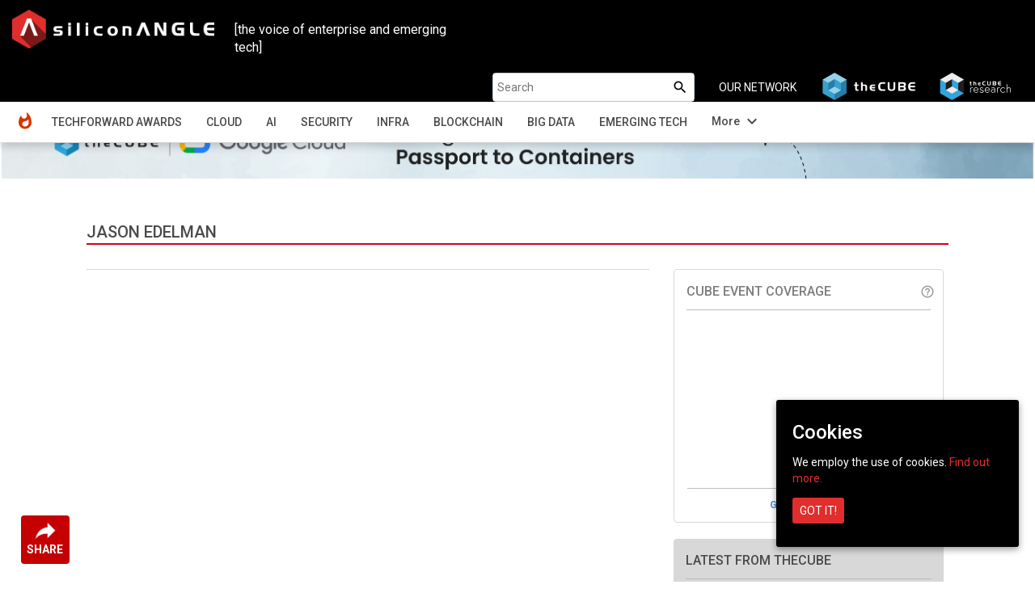

--- FILE ---
content_type: text/html; charset=UTF-8
request_url: https://siliconangle.com/wp-admin/admin-ajax.php?action=fetch_upcoming_events
body_size: 596
content:
[{"_id":"o2rMkokke85kENoEE","img":"https:\/\/cube365-prod.s3.us-west-2.amazonaws.com\/related-content\/c60917e2-62f3-432a-8b4b-aa3b85e54a58.webp","eventId":"ai-trust-and-cyber-resiliency-summit","displayName":"AI Trust & Cyber Resiliency Summit","start_time":"2026-02-26T18:00:00.000Z","end_time":"2026-02-26T20:00:00.000Z","eventVenue":"","eventState":"","eventCity":"","isExpectedEvent":false,"link":"https:\/\/www.thecube.net\/ai-trust-and-cyber-resiliency-summit"},{"_id":"npSoBYzTktGQdwgEz","img":"https:\/\/s3.us-west-2.amazonaws.com\/cube365-prod\/related-content\/52ffa249-b215-4c51-aa04-73ce5ab0abd2.png","eventId":"mwc-barcelona-2026","displayName":"MWC Barcelona 2026","start_time":"2026-03-02T08:00:00.000Z","end_time":"2026-03-05T15:00:00.000Z","eventVenue":"","eventState":"","eventCity":"","isExpectedEvent":true,"link":"https:\/\/www.thecube.net\/mwc-barcelona-2026"},{"_id":"oYiWjwqvCpv8NrDK4","img":"https:\/\/cube365-prod.s3.us-west-2.amazonaws.com\/related-content\/599eca45-e191-467f-a464-0cb9435104a2.webp","eventId":"rsac-2026-conference","displayName":"RSAC 2026 Conference","start_time":"2026-03-23T17:00:00.000Z","end_time":"2026-03-27T00:00:00.000Z","eventVenue":"","eventState":"","eventCity":"","isExpectedEvent":false,"link":"https:\/\/www.thecube.net\/rsac-2026-conference"},{"_id":"JJqyvfgAvvnGYQf5D","img":"https:\/\/s3.us-west-2.amazonaws.com\/cube365-prod\/related-content\/52ffa249-b215-4c51-aa04-73ce5ab0abd2.png","eventId":"google-cloud-next-2026","displayName":"Google Cloud Next 2026","start_time":"2026-04-22T17:00:00.000Z","end_time":"2026-04-25T00:00:00.000Z","eventVenue":"","eventState":"","eventCity":"","isExpectedEvent":true,"link":"https:\/\/www.thecube.net\/google-cloud-next-2026"}]

--- FILE ---
content_type: text/html; charset=utf-8
request_url: https://www.google.com/recaptcha/api2/anchor?ar=1&k=6LcyJTMUAAAAAGG1jQUhr9xLgvPaLHuvFrgIuU7E&co=aHR0cHM6Ly9zaWxpY29uYW5nbGUuY29tOjQ0Mw..&hl=en&v=PoyoqOPhxBO7pBk68S4YbpHZ&size=normal&anchor-ms=20000&execute-ms=30000&cb=pqspz7k3p8fz
body_size: 49393
content:
<!DOCTYPE HTML><html dir="ltr" lang="en"><head><meta http-equiv="Content-Type" content="text/html; charset=UTF-8">
<meta http-equiv="X-UA-Compatible" content="IE=edge">
<title>reCAPTCHA</title>
<style type="text/css">
/* cyrillic-ext */
@font-face {
  font-family: 'Roboto';
  font-style: normal;
  font-weight: 400;
  font-stretch: 100%;
  src: url(//fonts.gstatic.com/s/roboto/v48/KFO7CnqEu92Fr1ME7kSn66aGLdTylUAMa3GUBHMdazTgWw.woff2) format('woff2');
  unicode-range: U+0460-052F, U+1C80-1C8A, U+20B4, U+2DE0-2DFF, U+A640-A69F, U+FE2E-FE2F;
}
/* cyrillic */
@font-face {
  font-family: 'Roboto';
  font-style: normal;
  font-weight: 400;
  font-stretch: 100%;
  src: url(//fonts.gstatic.com/s/roboto/v48/KFO7CnqEu92Fr1ME7kSn66aGLdTylUAMa3iUBHMdazTgWw.woff2) format('woff2');
  unicode-range: U+0301, U+0400-045F, U+0490-0491, U+04B0-04B1, U+2116;
}
/* greek-ext */
@font-face {
  font-family: 'Roboto';
  font-style: normal;
  font-weight: 400;
  font-stretch: 100%;
  src: url(//fonts.gstatic.com/s/roboto/v48/KFO7CnqEu92Fr1ME7kSn66aGLdTylUAMa3CUBHMdazTgWw.woff2) format('woff2');
  unicode-range: U+1F00-1FFF;
}
/* greek */
@font-face {
  font-family: 'Roboto';
  font-style: normal;
  font-weight: 400;
  font-stretch: 100%;
  src: url(//fonts.gstatic.com/s/roboto/v48/KFO7CnqEu92Fr1ME7kSn66aGLdTylUAMa3-UBHMdazTgWw.woff2) format('woff2');
  unicode-range: U+0370-0377, U+037A-037F, U+0384-038A, U+038C, U+038E-03A1, U+03A3-03FF;
}
/* math */
@font-face {
  font-family: 'Roboto';
  font-style: normal;
  font-weight: 400;
  font-stretch: 100%;
  src: url(//fonts.gstatic.com/s/roboto/v48/KFO7CnqEu92Fr1ME7kSn66aGLdTylUAMawCUBHMdazTgWw.woff2) format('woff2');
  unicode-range: U+0302-0303, U+0305, U+0307-0308, U+0310, U+0312, U+0315, U+031A, U+0326-0327, U+032C, U+032F-0330, U+0332-0333, U+0338, U+033A, U+0346, U+034D, U+0391-03A1, U+03A3-03A9, U+03B1-03C9, U+03D1, U+03D5-03D6, U+03F0-03F1, U+03F4-03F5, U+2016-2017, U+2034-2038, U+203C, U+2040, U+2043, U+2047, U+2050, U+2057, U+205F, U+2070-2071, U+2074-208E, U+2090-209C, U+20D0-20DC, U+20E1, U+20E5-20EF, U+2100-2112, U+2114-2115, U+2117-2121, U+2123-214F, U+2190, U+2192, U+2194-21AE, U+21B0-21E5, U+21F1-21F2, U+21F4-2211, U+2213-2214, U+2216-22FF, U+2308-230B, U+2310, U+2319, U+231C-2321, U+2336-237A, U+237C, U+2395, U+239B-23B7, U+23D0, U+23DC-23E1, U+2474-2475, U+25AF, U+25B3, U+25B7, U+25BD, U+25C1, U+25CA, U+25CC, U+25FB, U+266D-266F, U+27C0-27FF, U+2900-2AFF, U+2B0E-2B11, U+2B30-2B4C, U+2BFE, U+3030, U+FF5B, U+FF5D, U+1D400-1D7FF, U+1EE00-1EEFF;
}
/* symbols */
@font-face {
  font-family: 'Roboto';
  font-style: normal;
  font-weight: 400;
  font-stretch: 100%;
  src: url(//fonts.gstatic.com/s/roboto/v48/KFO7CnqEu92Fr1ME7kSn66aGLdTylUAMaxKUBHMdazTgWw.woff2) format('woff2');
  unicode-range: U+0001-000C, U+000E-001F, U+007F-009F, U+20DD-20E0, U+20E2-20E4, U+2150-218F, U+2190, U+2192, U+2194-2199, U+21AF, U+21E6-21F0, U+21F3, U+2218-2219, U+2299, U+22C4-22C6, U+2300-243F, U+2440-244A, U+2460-24FF, U+25A0-27BF, U+2800-28FF, U+2921-2922, U+2981, U+29BF, U+29EB, U+2B00-2BFF, U+4DC0-4DFF, U+FFF9-FFFB, U+10140-1018E, U+10190-1019C, U+101A0, U+101D0-101FD, U+102E0-102FB, U+10E60-10E7E, U+1D2C0-1D2D3, U+1D2E0-1D37F, U+1F000-1F0FF, U+1F100-1F1AD, U+1F1E6-1F1FF, U+1F30D-1F30F, U+1F315, U+1F31C, U+1F31E, U+1F320-1F32C, U+1F336, U+1F378, U+1F37D, U+1F382, U+1F393-1F39F, U+1F3A7-1F3A8, U+1F3AC-1F3AF, U+1F3C2, U+1F3C4-1F3C6, U+1F3CA-1F3CE, U+1F3D4-1F3E0, U+1F3ED, U+1F3F1-1F3F3, U+1F3F5-1F3F7, U+1F408, U+1F415, U+1F41F, U+1F426, U+1F43F, U+1F441-1F442, U+1F444, U+1F446-1F449, U+1F44C-1F44E, U+1F453, U+1F46A, U+1F47D, U+1F4A3, U+1F4B0, U+1F4B3, U+1F4B9, U+1F4BB, U+1F4BF, U+1F4C8-1F4CB, U+1F4D6, U+1F4DA, U+1F4DF, U+1F4E3-1F4E6, U+1F4EA-1F4ED, U+1F4F7, U+1F4F9-1F4FB, U+1F4FD-1F4FE, U+1F503, U+1F507-1F50B, U+1F50D, U+1F512-1F513, U+1F53E-1F54A, U+1F54F-1F5FA, U+1F610, U+1F650-1F67F, U+1F687, U+1F68D, U+1F691, U+1F694, U+1F698, U+1F6AD, U+1F6B2, U+1F6B9-1F6BA, U+1F6BC, U+1F6C6-1F6CF, U+1F6D3-1F6D7, U+1F6E0-1F6EA, U+1F6F0-1F6F3, U+1F6F7-1F6FC, U+1F700-1F7FF, U+1F800-1F80B, U+1F810-1F847, U+1F850-1F859, U+1F860-1F887, U+1F890-1F8AD, U+1F8B0-1F8BB, U+1F8C0-1F8C1, U+1F900-1F90B, U+1F93B, U+1F946, U+1F984, U+1F996, U+1F9E9, U+1FA00-1FA6F, U+1FA70-1FA7C, U+1FA80-1FA89, U+1FA8F-1FAC6, U+1FACE-1FADC, U+1FADF-1FAE9, U+1FAF0-1FAF8, U+1FB00-1FBFF;
}
/* vietnamese */
@font-face {
  font-family: 'Roboto';
  font-style: normal;
  font-weight: 400;
  font-stretch: 100%;
  src: url(//fonts.gstatic.com/s/roboto/v48/KFO7CnqEu92Fr1ME7kSn66aGLdTylUAMa3OUBHMdazTgWw.woff2) format('woff2');
  unicode-range: U+0102-0103, U+0110-0111, U+0128-0129, U+0168-0169, U+01A0-01A1, U+01AF-01B0, U+0300-0301, U+0303-0304, U+0308-0309, U+0323, U+0329, U+1EA0-1EF9, U+20AB;
}
/* latin-ext */
@font-face {
  font-family: 'Roboto';
  font-style: normal;
  font-weight: 400;
  font-stretch: 100%;
  src: url(//fonts.gstatic.com/s/roboto/v48/KFO7CnqEu92Fr1ME7kSn66aGLdTylUAMa3KUBHMdazTgWw.woff2) format('woff2');
  unicode-range: U+0100-02BA, U+02BD-02C5, U+02C7-02CC, U+02CE-02D7, U+02DD-02FF, U+0304, U+0308, U+0329, U+1D00-1DBF, U+1E00-1E9F, U+1EF2-1EFF, U+2020, U+20A0-20AB, U+20AD-20C0, U+2113, U+2C60-2C7F, U+A720-A7FF;
}
/* latin */
@font-face {
  font-family: 'Roboto';
  font-style: normal;
  font-weight: 400;
  font-stretch: 100%;
  src: url(//fonts.gstatic.com/s/roboto/v48/KFO7CnqEu92Fr1ME7kSn66aGLdTylUAMa3yUBHMdazQ.woff2) format('woff2');
  unicode-range: U+0000-00FF, U+0131, U+0152-0153, U+02BB-02BC, U+02C6, U+02DA, U+02DC, U+0304, U+0308, U+0329, U+2000-206F, U+20AC, U+2122, U+2191, U+2193, U+2212, U+2215, U+FEFF, U+FFFD;
}
/* cyrillic-ext */
@font-face {
  font-family: 'Roboto';
  font-style: normal;
  font-weight: 500;
  font-stretch: 100%;
  src: url(//fonts.gstatic.com/s/roboto/v48/KFO7CnqEu92Fr1ME7kSn66aGLdTylUAMa3GUBHMdazTgWw.woff2) format('woff2');
  unicode-range: U+0460-052F, U+1C80-1C8A, U+20B4, U+2DE0-2DFF, U+A640-A69F, U+FE2E-FE2F;
}
/* cyrillic */
@font-face {
  font-family: 'Roboto';
  font-style: normal;
  font-weight: 500;
  font-stretch: 100%;
  src: url(//fonts.gstatic.com/s/roboto/v48/KFO7CnqEu92Fr1ME7kSn66aGLdTylUAMa3iUBHMdazTgWw.woff2) format('woff2');
  unicode-range: U+0301, U+0400-045F, U+0490-0491, U+04B0-04B1, U+2116;
}
/* greek-ext */
@font-face {
  font-family: 'Roboto';
  font-style: normal;
  font-weight: 500;
  font-stretch: 100%;
  src: url(//fonts.gstatic.com/s/roboto/v48/KFO7CnqEu92Fr1ME7kSn66aGLdTylUAMa3CUBHMdazTgWw.woff2) format('woff2');
  unicode-range: U+1F00-1FFF;
}
/* greek */
@font-face {
  font-family: 'Roboto';
  font-style: normal;
  font-weight: 500;
  font-stretch: 100%;
  src: url(//fonts.gstatic.com/s/roboto/v48/KFO7CnqEu92Fr1ME7kSn66aGLdTylUAMa3-UBHMdazTgWw.woff2) format('woff2');
  unicode-range: U+0370-0377, U+037A-037F, U+0384-038A, U+038C, U+038E-03A1, U+03A3-03FF;
}
/* math */
@font-face {
  font-family: 'Roboto';
  font-style: normal;
  font-weight: 500;
  font-stretch: 100%;
  src: url(//fonts.gstatic.com/s/roboto/v48/KFO7CnqEu92Fr1ME7kSn66aGLdTylUAMawCUBHMdazTgWw.woff2) format('woff2');
  unicode-range: U+0302-0303, U+0305, U+0307-0308, U+0310, U+0312, U+0315, U+031A, U+0326-0327, U+032C, U+032F-0330, U+0332-0333, U+0338, U+033A, U+0346, U+034D, U+0391-03A1, U+03A3-03A9, U+03B1-03C9, U+03D1, U+03D5-03D6, U+03F0-03F1, U+03F4-03F5, U+2016-2017, U+2034-2038, U+203C, U+2040, U+2043, U+2047, U+2050, U+2057, U+205F, U+2070-2071, U+2074-208E, U+2090-209C, U+20D0-20DC, U+20E1, U+20E5-20EF, U+2100-2112, U+2114-2115, U+2117-2121, U+2123-214F, U+2190, U+2192, U+2194-21AE, U+21B0-21E5, U+21F1-21F2, U+21F4-2211, U+2213-2214, U+2216-22FF, U+2308-230B, U+2310, U+2319, U+231C-2321, U+2336-237A, U+237C, U+2395, U+239B-23B7, U+23D0, U+23DC-23E1, U+2474-2475, U+25AF, U+25B3, U+25B7, U+25BD, U+25C1, U+25CA, U+25CC, U+25FB, U+266D-266F, U+27C0-27FF, U+2900-2AFF, U+2B0E-2B11, U+2B30-2B4C, U+2BFE, U+3030, U+FF5B, U+FF5D, U+1D400-1D7FF, U+1EE00-1EEFF;
}
/* symbols */
@font-face {
  font-family: 'Roboto';
  font-style: normal;
  font-weight: 500;
  font-stretch: 100%;
  src: url(//fonts.gstatic.com/s/roboto/v48/KFO7CnqEu92Fr1ME7kSn66aGLdTylUAMaxKUBHMdazTgWw.woff2) format('woff2');
  unicode-range: U+0001-000C, U+000E-001F, U+007F-009F, U+20DD-20E0, U+20E2-20E4, U+2150-218F, U+2190, U+2192, U+2194-2199, U+21AF, U+21E6-21F0, U+21F3, U+2218-2219, U+2299, U+22C4-22C6, U+2300-243F, U+2440-244A, U+2460-24FF, U+25A0-27BF, U+2800-28FF, U+2921-2922, U+2981, U+29BF, U+29EB, U+2B00-2BFF, U+4DC0-4DFF, U+FFF9-FFFB, U+10140-1018E, U+10190-1019C, U+101A0, U+101D0-101FD, U+102E0-102FB, U+10E60-10E7E, U+1D2C0-1D2D3, U+1D2E0-1D37F, U+1F000-1F0FF, U+1F100-1F1AD, U+1F1E6-1F1FF, U+1F30D-1F30F, U+1F315, U+1F31C, U+1F31E, U+1F320-1F32C, U+1F336, U+1F378, U+1F37D, U+1F382, U+1F393-1F39F, U+1F3A7-1F3A8, U+1F3AC-1F3AF, U+1F3C2, U+1F3C4-1F3C6, U+1F3CA-1F3CE, U+1F3D4-1F3E0, U+1F3ED, U+1F3F1-1F3F3, U+1F3F5-1F3F7, U+1F408, U+1F415, U+1F41F, U+1F426, U+1F43F, U+1F441-1F442, U+1F444, U+1F446-1F449, U+1F44C-1F44E, U+1F453, U+1F46A, U+1F47D, U+1F4A3, U+1F4B0, U+1F4B3, U+1F4B9, U+1F4BB, U+1F4BF, U+1F4C8-1F4CB, U+1F4D6, U+1F4DA, U+1F4DF, U+1F4E3-1F4E6, U+1F4EA-1F4ED, U+1F4F7, U+1F4F9-1F4FB, U+1F4FD-1F4FE, U+1F503, U+1F507-1F50B, U+1F50D, U+1F512-1F513, U+1F53E-1F54A, U+1F54F-1F5FA, U+1F610, U+1F650-1F67F, U+1F687, U+1F68D, U+1F691, U+1F694, U+1F698, U+1F6AD, U+1F6B2, U+1F6B9-1F6BA, U+1F6BC, U+1F6C6-1F6CF, U+1F6D3-1F6D7, U+1F6E0-1F6EA, U+1F6F0-1F6F3, U+1F6F7-1F6FC, U+1F700-1F7FF, U+1F800-1F80B, U+1F810-1F847, U+1F850-1F859, U+1F860-1F887, U+1F890-1F8AD, U+1F8B0-1F8BB, U+1F8C0-1F8C1, U+1F900-1F90B, U+1F93B, U+1F946, U+1F984, U+1F996, U+1F9E9, U+1FA00-1FA6F, U+1FA70-1FA7C, U+1FA80-1FA89, U+1FA8F-1FAC6, U+1FACE-1FADC, U+1FADF-1FAE9, U+1FAF0-1FAF8, U+1FB00-1FBFF;
}
/* vietnamese */
@font-face {
  font-family: 'Roboto';
  font-style: normal;
  font-weight: 500;
  font-stretch: 100%;
  src: url(//fonts.gstatic.com/s/roboto/v48/KFO7CnqEu92Fr1ME7kSn66aGLdTylUAMa3OUBHMdazTgWw.woff2) format('woff2');
  unicode-range: U+0102-0103, U+0110-0111, U+0128-0129, U+0168-0169, U+01A0-01A1, U+01AF-01B0, U+0300-0301, U+0303-0304, U+0308-0309, U+0323, U+0329, U+1EA0-1EF9, U+20AB;
}
/* latin-ext */
@font-face {
  font-family: 'Roboto';
  font-style: normal;
  font-weight: 500;
  font-stretch: 100%;
  src: url(//fonts.gstatic.com/s/roboto/v48/KFO7CnqEu92Fr1ME7kSn66aGLdTylUAMa3KUBHMdazTgWw.woff2) format('woff2');
  unicode-range: U+0100-02BA, U+02BD-02C5, U+02C7-02CC, U+02CE-02D7, U+02DD-02FF, U+0304, U+0308, U+0329, U+1D00-1DBF, U+1E00-1E9F, U+1EF2-1EFF, U+2020, U+20A0-20AB, U+20AD-20C0, U+2113, U+2C60-2C7F, U+A720-A7FF;
}
/* latin */
@font-face {
  font-family: 'Roboto';
  font-style: normal;
  font-weight: 500;
  font-stretch: 100%;
  src: url(//fonts.gstatic.com/s/roboto/v48/KFO7CnqEu92Fr1ME7kSn66aGLdTylUAMa3yUBHMdazQ.woff2) format('woff2');
  unicode-range: U+0000-00FF, U+0131, U+0152-0153, U+02BB-02BC, U+02C6, U+02DA, U+02DC, U+0304, U+0308, U+0329, U+2000-206F, U+20AC, U+2122, U+2191, U+2193, U+2212, U+2215, U+FEFF, U+FFFD;
}
/* cyrillic-ext */
@font-face {
  font-family: 'Roboto';
  font-style: normal;
  font-weight: 900;
  font-stretch: 100%;
  src: url(//fonts.gstatic.com/s/roboto/v48/KFO7CnqEu92Fr1ME7kSn66aGLdTylUAMa3GUBHMdazTgWw.woff2) format('woff2');
  unicode-range: U+0460-052F, U+1C80-1C8A, U+20B4, U+2DE0-2DFF, U+A640-A69F, U+FE2E-FE2F;
}
/* cyrillic */
@font-face {
  font-family: 'Roboto';
  font-style: normal;
  font-weight: 900;
  font-stretch: 100%;
  src: url(//fonts.gstatic.com/s/roboto/v48/KFO7CnqEu92Fr1ME7kSn66aGLdTylUAMa3iUBHMdazTgWw.woff2) format('woff2');
  unicode-range: U+0301, U+0400-045F, U+0490-0491, U+04B0-04B1, U+2116;
}
/* greek-ext */
@font-face {
  font-family: 'Roboto';
  font-style: normal;
  font-weight: 900;
  font-stretch: 100%;
  src: url(//fonts.gstatic.com/s/roboto/v48/KFO7CnqEu92Fr1ME7kSn66aGLdTylUAMa3CUBHMdazTgWw.woff2) format('woff2');
  unicode-range: U+1F00-1FFF;
}
/* greek */
@font-face {
  font-family: 'Roboto';
  font-style: normal;
  font-weight: 900;
  font-stretch: 100%;
  src: url(//fonts.gstatic.com/s/roboto/v48/KFO7CnqEu92Fr1ME7kSn66aGLdTylUAMa3-UBHMdazTgWw.woff2) format('woff2');
  unicode-range: U+0370-0377, U+037A-037F, U+0384-038A, U+038C, U+038E-03A1, U+03A3-03FF;
}
/* math */
@font-face {
  font-family: 'Roboto';
  font-style: normal;
  font-weight: 900;
  font-stretch: 100%;
  src: url(//fonts.gstatic.com/s/roboto/v48/KFO7CnqEu92Fr1ME7kSn66aGLdTylUAMawCUBHMdazTgWw.woff2) format('woff2');
  unicode-range: U+0302-0303, U+0305, U+0307-0308, U+0310, U+0312, U+0315, U+031A, U+0326-0327, U+032C, U+032F-0330, U+0332-0333, U+0338, U+033A, U+0346, U+034D, U+0391-03A1, U+03A3-03A9, U+03B1-03C9, U+03D1, U+03D5-03D6, U+03F0-03F1, U+03F4-03F5, U+2016-2017, U+2034-2038, U+203C, U+2040, U+2043, U+2047, U+2050, U+2057, U+205F, U+2070-2071, U+2074-208E, U+2090-209C, U+20D0-20DC, U+20E1, U+20E5-20EF, U+2100-2112, U+2114-2115, U+2117-2121, U+2123-214F, U+2190, U+2192, U+2194-21AE, U+21B0-21E5, U+21F1-21F2, U+21F4-2211, U+2213-2214, U+2216-22FF, U+2308-230B, U+2310, U+2319, U+231C-2321, U+2336-237A, U+237C, U+2395, U+239B-23B7, U+23D0, U+23DC-23E1, U+2474-2475, U+25AF, U+25B3, U+25B7, U+25BD, U+25C1, U+25CA, U+25CC, U+25FB, U+266D-266F, U+27C0-27FF, U+2900-2AFF, U+2B0E-2B11, U+2B30-2B4C, U+2BFE, U+3030, U+FF5B, U+FF5D, U+1D400-1D7FF, U+1EE00-1EEFF;
}
/* symbols */
@font-face {
  font-family: 'Roboto';
  font-style: normal;
  font-weight: 900;
  font-stretch: 100%;
  src: url(//fonts.gstatic.com/s/roboto/v48/KFO7CnqEu92Fr1ME7kSn66aGLdTylUAMaxKUBHMdazTgWw.woff2) format('woff2');
  unicode-range: U+0001-000C, U+000E-001F, U+007F-009F, U+20DD-20E0, U+20E2-20E4, U+2150-218F, U+2190, U+2192, U+2194-2199, U+21AF, U+21E6-21F0, U+21F3, U+2218-2219, U+2299, U+22C4-22C6, U+2300-243F, U+2440-244A, U+2460-24FF, U+25A0-27BF, U+2800-28FF, U+2921-2922, U+2981, U+29BF, U+29EB, U+2B00-2BFF, U+4DC0-4DFF, U+FFF9-FFFB, U+10140-1018E, U+10190-1019C, U+101A0, U+101D0-101FD, U+102E0-102FB, U+10E60-10E7E, U+1D2C0-1D2D3, U+1D2E0-1D37F, U+1F000-1F0FF, U+1F100-1F1AD, U+1F1E6-1F1FF, U+1F30D-1F30F, U+1F315, U+1F31C, U+1F31E, U+1F320-1F32C, U+1F336, U+1F378, U+1F37D, U+1F382, U+1F393-1F39F, U+1F3A7-1F3A8, U+1F3AC-1F3AF, U+1F3C2, U+1F3C4-1F3C6, U+1F3CA-1F3CE, U+1F3D4-1F3E0, U+1F3ED, U+1F3F1-1F3F3, U+1F3F5-1F3F7, U+1F408, U+1F415, U+1F41F, U+1F426, U+1F43F, U+1F441-1F442, U+1F444, U+1F446-1F449, U+1F44C-1F44E, U+1F453, U+1F46A, U+1F47D, U+1F4A3, U+1F4B0, U+1F4B3, U+1F4B9, U+1F4BB, U+1F4BF, U+1F4C8-1F4CB, U+1F4D6, U+1F4DA, U+1F4DF, U+1F4E3-1F4E6, U+1F4EA-1F4ED, U+1F4F7, U+1F4F9-1F4FB, U+1F4FD-1F4FE, U+1F503, U+1F507-1F50B, U+1F50D, U+1F512-1F513, U+1F53E-1F54A, U+1F54F-1F5FA, U+1F610, U+1F650-1F67F, U+1F687, U+1F68D, U+1F691, U+1F694, U+1F698, U+1F6AD, U+1F6B2, U+1F6B9-1F6BA, U+1F6BC, U+1F6C6-1F6CF, U+1F6D3-1F6D7, U+1F6E0-1F6EA, U+1F6F0-1F6F3, U+1F6F7-1F6FC, U+1F700-1F7FF, U+1F800-1F80B, U+1F810-1F847, U+1F850-1F859, U+1F860-1F887, U+1F890-1F8AD, U+1F8B0-1F8BB, U+1F8C0-1F8C1, U+1F900-1F90B, U+1F93B, U+1F946, U+1F984, U+1F996, U+1F9E9, U+1FA00-1FA6F, U+1FA70-1FA7C, U+1FA80-1FA89, U+1FA8F-1FAC6, U+1FACE-1FADC, U+1FADF-1FAE9, U+1FAF0-1FAF8, U+1FB00-1FBFF;
}
/* vietnamese */
@font-face {
  font-family: 'Roboto';
  font-style: normal;
  font-weight: 900;
  font-stretch: 100%;
  src: url(//fonts.gstatic.com/s/roboto/v48/KFO7CnqEu92Fr1ME7kSn66aGLdTylUAMa3OUBHMdazTgWw.woff2) format('woff2');
  unicode-range: U+0102-0103, U+0110-0111, U+0128-0129, U+0168-0169, U+01A0-01A1, U+01AF-01B0, U+0300-0301, U+0303-0304, U+0308-0309, U+0323, U+0329, U+1EA0-1EF9, U+20AB;
}
/* latin-ext */
@font-face {
  font-family: 'Roboto';
  font-style: normal;
  font-weight: 900;
  font-stretch: 100%;
  src: url(//fonts.gstatic.com/s/roboto/v48/KFO7CnqEu92Fr1ME7kSn66aGLdTylUAMa3KUBHMdazTgWw.woff2) format('woff2');
  unicode-range: U+0100-02BA, U+02BD-02C5, U+02C7-02CC, U+02CE-02D7, U+02DD-02FF, U+0304, U+0308, U+0329, U+1D00-1DBF, U+1E00-1E9F, U+1EF2-1EFF, U+2020, U+20A0-20AB, U+20AD-20C0, U+2113, U+2C60-2C7F, U+A720-A7FF;
}
/* latin */
@font-face {
  font-family: 'Roboto';
  font-style: normal;
  font-weight: 900;
  font-stretch: 100%;
  src: url(//fonts.gstatic.com/s/roboto/v48/KFO7CnqEu92Fr1ME7kSn66aGLdTylUAMa3yUBHMdazQ.woff2) format('woff2');
  unicode-range: U+0000-00FF, U+0131, U+0152-0153, U+02BB-02BC, U+02C6, U+02DA, U+02DC, U+0304, U+0308, U+0329, U+2000-206F, U+20AC, U+2122, U+2191, U+2193, U+2212, U+2215, U+FEFF, U+FFFD;
}

</style>
<link rel="stylesheet" type="text/css" href="https://www.gstatic.com/recaptcha/releases/PoyoqOPhxBO7pBk68S4YbpHZ/styles__ltr.css">
<script nonce="llxG8tZcfspnwZWQDsJ6Vw" type="text/javascript">window['__recaptcha_api'] = 'https://www.google.com/recaptcha/api2/';</script>
<script type="text/javascript" src="https://www.gstatic.com/recaptcha/releases/PoyoqOPhxBO7pBk68S4YbpHZ/recaptcha__en.js" nonce="llxG8tZcfspnwZWQDsJ6Vw">
      
    </script></head>
<body><div id="rc-anchor-alert" class="rc-anchor-alert"></div>
<input type="hidden" id="recaptcha-token" value="[base64]">
<script type="text/javascript" nonce="llxG8tZcfspnwZWQDsJ6Vw">
      recaptcha.anchor.Main.init("[\x22ainput\x22,[\x22bgdata\x22,\x22\x22,\[base64]/[base64]/[base64]/bmV3IHJbeF0oY1swXSk6RT09Mj9uZXcgclt4XShjWzBdLGNbMV0pOkU9PTM/bmV3IHJbeF0oY1swXSxjWzFdLGNbMl0pOkU9PTQ/[base64]/[base64]/[base64]/[base64]/[base64]/[base64]/[base64]/[base64]\x22,\[base64]\x22,\x22wpBNCT4eBMOWwoBjGRXCjxfDtVEZw6tQQzzCpMO9PEDDgsKRYlTCjsKAwpNkKWZPZyc1HRXCvcOqw77CtmPCosOJRsOwwqIkwpcOacOPwo5wwqrChsKIJcK/w4pDwo5mf8KpGMO6w6wkE8KaO8OzwppVwq0naD9+VkIMacKAwoDDvzDCpV4EEWvDmcKRworDhsOLwrDDg8KCDwk5w4EyPcOABnrDq8KBw49Bw5PCp8OpKcO1wpHCpFwPwqXCp8ORw415KCl7wpTDr8KYaRhtSGrDjMOCwqnDjQhxEMKLwq/DqcODwozCtcKKEhbDq2jDicO3DMO8w65Yb0UubwXDq2ZFwq/Dm1Z+bMOjwqPCl8OOXhkfwrIowqPDkTrDqFMXwo8ZZsOGMB9Mw57DilDCtA1cc0DCtwxhX8KWLMOXwpTDsVMcwp9OWcOrw5/DjcKjC8KRw7DDhsKpw4lvw6EtdsKAwr/DtsKyGRlpXcOvcMOIA8OtwqZ4f11BwpkBw70ofgMoLyTDjX95AcKIQG8JXVM/w555JcKJw47Cp8OQNBcDw5NXKsKpCsOAwr8baEHCkGcNYcK7QyPDq8OcJcO3wpBVH8KAw53Dihwkw68Lw4BicsKAGR7CmsOKIsKZwqHDvcO/[base64]/DtV4Bw6AEWATCtsO3wqU3ZGFvw5cYwrnCksKmBsKwHCE/bWPCk8KmccOlYsOmYGkLJE7DtcK1Q8OFw4TDnhXDhGNRc17DrjIYc2w+w7/DqSfDhRPDl0XCisOtwq/[base64]/[base64]/CtMOvNSPDkF5ceHYww6XDrcKZSS5zwprCtsKiT2YGS8K5HBJow50JwoZnEcOew5Bjwo7DiD7CmsOlBcO9Om4IM2sTVcOAw5wxEsOAwpYMwq0bU19qwpPDiVdswr/DhWPDjcK4M8KJwqNZYcOPPsKvc8OxwoTDsllEw5DCgsOfw5QRw67CicOrw7LCgHbCtMOTw5YXDDLDpMO4WCVVCsKJwpwWw5ERKzJawqIdwrRjZTDDoQwCMcKCPcONf8K/w5wHw4oEwr/[base64]/[base64]/DkSLDhETCh8Olw4jDlMKmaV1/LsOkw79kRhB9woXDqyAaYcKIw5jCucKiA2jDqDN5TBLCnADCo8KKwo7CtxnDkMKPw7PCl2DCjznDqlIjXsK1MW0jBkzDgjl5cnAEwrPChMOwClFESCHCsMOswoAqJg4VARzCt8OfwobDsMKQw5TCtivDgcOBw57Ck292wpvDl8OFwprCqMK9Dn3DncK/wrlvw6UewrfDvMOgw5NTw5JoFCV5EcOlBj/CsQbDmcOcQMK7a8K2w5PDqcOfLcOqw4liLsOcLm/[base64]/DvMK7ccKFMMOhw7rDq3Umw6jDqMKfLAURw7bDhybDnkFAwq9kwozDt0NhFTrCig7CnhwIIlTDhS/Dp3HCjgXDsScvEylrIWDDlyk7PU8Qw4ZlNcOsS1EqYU3Dn1JLwoV5ZcO5e8O8V15kScOrwrrClkxFWsKyA8O0QcOCw4M5w4tow5rCqVA/wrRTwqbDvSfCj8OsBlLCuislw7bCpsORw6R9w7xaw5NEG8O5wrdBw4DClETCjnlkRERcw6nChcO7YcKpecOre8KPw5rCoWnDsS3ChMO4IW00cgjDmhR9HsKVKSZPP8K/H8KPQGsHQxImCcOmw6Mqw4ErwrnDucK+Y8O0wrsgwpnDpUtnwqZib8KFw7seO28rwpkpSMOgw4sHPMKLwqDDqsOKw7gawrIUwoZSc002FsKOwocWE8K8wp/DicOAw5RGJMK/Kz4nwq1gZsKXw7fDjC4PwrfDjHsRwqc+wp3DrcK+wpTDs8Ksw5nDqBJxw4LCiBksNyzCn8O3w7t6JB5HDWfDlhnCvlUiwoBcwqfCjGYdwqPChQvDlEPCpMKtZAjDm2fCnRQlVB7CrMKgFXVLw7jDp3nDhxTDoFBow4LCisOrwq/Dn25iw6ssfsKSJ8Oxw7rCsMOpSMKFdMOHwpTDmsOuAMOMGsOgOcOGwq7CgMKzw6MCwpPDuXxgw5pbw6NHwqAaw4jCnyfDpRvCkcO6wp/Ctlo/wpLDi8OVPTNBwojDsmXCiC/Cg2TDsEx/wo0Nwqs+w44zDgJNHTheHsOvGMO/[base64]/wpQuT1zDlMOlw4XCo8KqGMKpwqR2w4LDglrCkxlAEFRVwrjDoMO5w7DCnMOBwoIXw5hiMcOGAlPCnMOrwrkswpLDiDDDmwY8w4jDlyJGecKdw5PCoVh9wq8RMMOyw5N8ChZddTdARsK6Q1kSecOowpIkcW9/w6d8wq/DosKGNcOww5LDjyXDmcK9MMKswrUzTMKHw4VIw4wuJsOedsOmEnjCjFXCiWjCucKsTsOqwopgfcK6w6cWdsOhCsO/UnrDm8OIBnrCoyzDq8K5YQPCgy1IwqsGwqrCqsO4NR7Dn8Ksw4Vyw5rCsXbDmBrCrsK8OSMaScKebMKYw7fDhMKiX8OrRCloG3kkwqzCtzHCrsOrwqjDqMKlV8K4VgnClB8kw6bCusODwrDDi8KuBD/Ch1ktw4zChMKYw6NFbT/ChDdww61hw6fCow1NBcOyTzjDnsKRw4Jddhx+c8Kjw4oKw5HDl8OKwrgmw4PDoiQqw491PMOzfMOYw5FSw6TDv8KBwp7DlkZhIBHDiGlxLMOiw5vDpEIBEcK/MsKMwqHDmm5uNgTDk8K4AirCsR8mN8Kfw4jDhMKBXkTDoG3CrMO8N8OyGl3DvcOCKsOqwpjDvToRwpvCi8O/TsKOSsOiwqbCswpQWhzDjFzDsxJww60Aw5TCucKiF8KOa8KvwpJLIjN6wq7CssO6w53CvsOiwowVPANmWsOLMsKywqNoWTZXwq1Sw5bDmsOFw7AxwqjDqQlrwq/[base64]/DkMOqPUvDisKOwohIw5IKTRVWZinDgcOTN8KEakFxFsOnw4oXwpHDv3HCn30nwrbCksOQHMOVM37DlglYwpZcwpTDqMORVwDCiXV7TsO9w7TDscOHZcO7w7XDonnDoQgze8KUYwdZTMKIb8KUwqkdwoBpwrvDgcKCw5bDiisQw4rCkgk/Z8OmwrwdEsKqIkwDHMOGw4LDo8O7w53CpVrCu8K0w5fDuQDCuHHDqkHCjMKRIlHCuG/Cr1/CrRYlw68rwoRwwpHCiyVCwq7CoWBKw7XDtSTCikjCnBHDucKSw5gWw5bDh8KhLzjCvV/DtB9jLHbDucOewqvCpsOfJsKew7sTwoLDmxgLw7HCv1FxScKkw6LCqsKANMKUw4UwwqjClMODcMKew7fCjDzCgsOcBSUdECFrw6jCkzfCtMKUwq9ww4bCqsKhwoTCucKuw6koJSMewqsJwr1DNwQSccKaLVbChAhWSMKCwqUaw6sRwq/Coh/DtMKaG1vCm8KrwpVow6kIK8OrwrvCnSdrBcK+wodpQXPCoilcw6HDsWDCk8KJX8OUEcKiIcKdw7M8w5/DpsO2DMO/wp/[base64]/[base64]/Cm8Ksw45aYS4Lw5PCsCzDg0bDt8KOw6ZkDcK/JykBw70FY8KUwqwjRcOFw5cQw67DuHjChMKFMcO6UsOEB8OIIsOAG8OSwrBtLDLDrynDpSxUw4Vywogdfk0EN8OcJ8OUFsOVfsO5aMOMwrDCrlDCpcKTwpYTTcODP8KUwpgDNcKWSsOuw6nDuwQawr1BTh/Dv8KdZ8OxOMOlwrR/w5HCsMO9GEdFJMKeD8OiJcK+FlcnAMKXw4PDnEzClcOtw6h7SsKDZm1vRMKVw4/[base64]/L8KIw49Zw5bCsH4YHwhpOcKOZn/CiMOnw5UdPsO+wqU6PHgzw4XDsMOrwqTDucKYO8KHw7sEb8KswonDhDTCgcKOEMKTw4Fpw4nDgz0DRRrCiMKjOmNBOMOEIhVNJhDDjBrDkcOGwoDDm1UCZDZpOTzCo8OyQMKzbxU0wpIFcMO4w6xgJsOPNcOBwp5KSmdXwobCjsOqZT/DsMOFw7Z2w5fCp8Orw6HDuGXDp8OvwrQfH8KyX37CtMOnw4DDlBdxBMOqw7dAwprDrzEQw5zDucKPw7bDmMK1w6Erw5jClsOmwrF2GiNwURcUdFXDsBFLQ1gYQ3dSwrYbwp1MfMORwphSPT/Do8OHMsK/wrQQw5AOw6DCusKwZStUMUvDlGlCwoDDiho1w5zDgMOJQcK+MUbDucOVewLDh0I0c2TDt8Kaw7oTQMO3w4Exw4N2wpdRw4XDu8KDWMOLwrNBw4p7XsONDMKqw73CpMKHSm9Yw7jChWkdUh1kUcKaMz1TwpXDvVvCgydcUcKAQMKgYn/[base64]/Drk7CkMKoBsO3BQ/CgMK9I2XCjMOsdcKcw69iwqFeTzMDw4Z7ZDXCicKnwonCvl1Cw7FoKMKuFcOoG8KmwqAuDmNTw7zDvMKPBsKNw4nCr8OdaRdQZsKWwqfDrcKSw5LCq8KlEU3CmsOXw6rCtGDDuzbCnicweRjDr8OOwqAEIMK7w5h/FcOuGcKRwrYIFWbCsQTCkx/[base64]/DjTFww7s4Og3CsWRXH8OYw7hnw77CssOmWMOCMifDu11bwqvDtsKnRkJTw6/Co0Qvw4jCvnbDqsK4woAyO8KlwrtEXcOOFwjCqRFiwpsKw5UbwqzCgBrDicKvAHfDuivDnRzDm3TDnkhyw6FncQzDvGnCnFFSdcKAwrHCq8KJDSPCuUJ+w4vCisOsw7JqIC/CqMKrWcKrAsOHwoVeMwvCncKGaDrDhMKlHndEQMOVw7DCihnCt8KXw4nDihnCtDI4w7vDoMKeZ8Kcw7HChMKhw6jCtVnDrQ8FJMOFOmfCkWvDjG0GH8KkLzVew75LFS1WJsOVwrvCmsK6ZcK/w57DvVo4w7MJworCszzCqMOqwodywonDgw7DrwbDi2FQIcO7PWbCvgvDtx/[base64]/CjHhdKy3CicK/dsKHwpAHLihUGiYCWsKyw7t3HsODFcKlXCRIw5LDssKGwoAqMUjCiRPCjcKFNSV/ZsK8NRXCmT/[base64]/cMKAw6kSw6vCl8Odw5jDnAbCuVvDiiVtLMK8wqkwwqEQw49sdcOCXsK7wqfDjsO/AQLClkDCicOCw6HCpkvClsK5wocGwo5/wr0Ywr9uK8O8B3nCl8KvO05TMsK8w6lHaWA+w5kLwqPDr3YcUcO4woQew7NZH8O0XcKvwrPDksKpZ2PCoCHCn1vDkMK4LMKtw4MSESTDs0vCicO9wqPCgsKlw47Ci3bCt8OswoPDgsOMwrTClsOXHsKWIEkmNB7CisOTw4PCrA9ORjF9GcObJSw6wqjDkT/DmsOdwqbDtsOkw7nDgCDDhxxQw6DCgQHDuXMgw67DjMKbecKIw77Ds8ODw6krwqFcw7nCrkEsw6ldw5pRfMKswrvDpcO/FcKRwpDCjg/CgsKswo7CisKbL2jCi8Opw50Cw5Row4c7w5Qzw4bDqF3CgcOawp/DmcKBw6rDt8O7w4dRwqTDsg/DnlMIwrPDrnLCmsOqAFxHcgrCo0XCtF1RHmd8wp/Cg8KJwqXCrMK0C8OCBxoXw5l4w6xFw7XDt8K2wodTC8OOalQ9PsO+w60xw6smUx94w50wesO2w6YqwpDCucKAw6wYw4LDgsOHYcOWCsKSGMKVw73DpsKMw6EQWAsPV0IYKsK2w6vDl8KNwrbCjcObw5JewrcbK04nbxLCvAF3w4kOIsOvw5vCpSXDhsOefC7CjsKlwp/[base64]/DsXvCoW7DtMOdw4LClcOfXDzDiSLClSpQwq0mw4AeLyw/w7XCucKQJmspRcOmw64tC3M7wpJ0JzTCk3JZQsOAwolxw6ZDfMORK8K7chpuw7TCvxgKVhU3T8OPwr0eccONwojCtF0Pwo3Cp8Odw7BLw6FPwp/Dl8K6wrbCtsOpPGjCv8K+wpBDw7l3wq19w6sMcsKOdcOAw6c7w6wGEy3CgWfCssKPbsOYRh8KwpA8fcKNfALCoC4ra8O/[base64]/[base64]/Dk0LDqcKjwrJpwofDo8OSFCJTAMOBAcKTwpgewowKw5kjMVXDsELDpcOiGl/Cg8K6VRZOw7NRNcKuw74awo1uPhZLw53DgSnCog3Dh8OcQcKDOW3Ch2o9d8Odw7rCicOVwrLDm2hVDDjDi1bCicOow63DhgbChx3CjsOfXQbDhTHCjnDDvGPDhQTDmMObw6wmN8OiT3PClixVGgvDmMKaw6ULw6sde8Oqw5cnwq3CvMOfw64ZwrXDhMKyw4/[base64]/EhjCucKLY8K1LhRLwpBew6LDh8OMw5zDoQrCsMKlwp7DoSlEBncvDQ/CnVXDi8KFw6ZAwqhCKMKPw5LCisOtw60Jw5Nkw6pAwoFBwqRXK8O/N8KmA8OybsKdw4UVP8OJScONwrDDjzPDj8OyA2/Ct8Oxw5llwp1/UVRxAgLDrl5nw57CjMO3fV8PwonCuyzDvgcqfMKWA1J0ZDAdO8Kwc1pkOsOTcMOuVE7Dr8O7cDvDtMKNwo9fUU7CvsOmwpTDlFbDo3vCpCtJw4fCn8KCFMOoYcK+R3/DosO9WsOpwprCjR/CuD9bwqTCr8Kdw5jCkWnCmFrChcOwPsOBA25wH8Kpw6fDp8KBwqNuw47DgMO8WMONwql3w5wWbSrDjMKrw4omTiN3wq8GNhzDqxnCpR7CkjJVw7pPQ8KFwr/DoDpUwqN2FSLDtwzCtcKKMWosw5UjRMOywoMZfMK9w6EVFXnDok7CpjBLwrXDqsKEwrI+w6FfAinDlsO1w7zDnQwwworCvgfDscOfI2Vyw4VqIMOgw65vLMOmOMKxfsKDwojCv8K7wpFXP8OKw594BxfCuwcRJFnDlCtvQcKqMMOtAC8Zw4p/[base64]/TsKgOcOaPHDDl8KFwrpjAk/[base64]/CrTh9bjBdw6bCosOPwpdewpnDkwnCigJ/w5rCmCV2w6wGYDMPRGXCkcOswozCjcOrwqEURx7DtD4UwpsyF8OUPMOmwprCmFNWUDbCq3DDrUYWw6kRw6zDuDl+LGRCaMKJw5pewpFzwqwQw4nDuhPCvAfCpMKKwq/[base64]/AinDrh7CvsOlC8KvcUFAw5YsVwfCs3Ywwokcw6/DisKmFUnDrmrDpcKZFcKLUsKswr8vAsOeesK0UXvCuXRTdsKRwprDlxYFwpbCo8OybcK6csK+Hm1/wo9xwqddw6MDZAMgZwrCkzbCicOkIAY3w6vCu8OFwoDCmyBUw6ERwqvDiQ/DjRJUwonCvsOtL8O9HcK3w703AsKZw5dOwqbCtMKwMQEBQ8OcFsKQw7XCi2Jhw50ewqTCkUjCn2FvDcK4w6Y0wrwvJ3bDjMO8XGbCvnpMSsKoPkfDulvCm3XCgAtmasKgJMO2w67DoMKiwp7Dq8KQacOYw43CuFrDuV/DpRNNwoQ+w4ZYwq5VDsOXw5bDusOwWcOpwpTCji7DgsKKbcOEw5TChMOWw5jDlcKWw58Jwphxw7MkGXHChlHDqTArQMKTQcKIesKqw7zDmgo9w7dWZTbCuRkPw48NABzCmMK2woDDu8KGwonDvRdfw4HCkcOSIMOgw69fw7YXC8Kzw4pXHMKpwo7DiX/ClMKyw7PDgRMoHMKXwpxmEx3DssKqUW3DqsOSR1tfNQbDsU/[base64]/J8KywqXDo8KKw7QLHzXCg8OJCjQCCi7DlMOZw4DCqsKLQ0gnZcOKAsOowqAPwposIH7DssOmwpYIwpfDi2jDtGLDqsKyT8KwRDg/GcO7wr11wqnDmGrDlsOoeMOOWA/CkcKhf8K9wooKdxgjJmhCR8OLWVzCvsOaa8O2wr/[base64]/Ct3R8AsKIFsKFX8OrBMOqNsO6w5EVem0tPWHCgMOsV2nDnMKww4LCoxvCj8OfwrxOVF/CsXfCnXcjwpQGKsKie8OYwodkaXwXb8O2wpl9f8OtXx/[base64]/DnUTCgwjDqsKxbMOgw6/CtMKnV8Okw7IlHmHCkQnDlTZfwrvCm0xewrbDosKUM8OeYsKQLj/CkTfDjcKnSsKIwrxpw7/DtMKNwrbDsEgvFsOjUwHCnX/CgADCl2nDqi4kwqoZRcKsw5PDh8KRwp1IfUHCul1ZF3nDiMOiIMK5eC1Yw5oKRcOGdsODwpLCssOwCAnDhsKMworDsnc7wr/[base64]/ClMO9w5lYwr3Djx3Dnl0YV00cAVfCu8KWwopOYwczwq/DjMK+w47CvWHCm8OSAmwZwpjDr2IjOMKywrPDncOvJMO+G8OlwqTDul19BWvDhzLDqsOdwp7DuQfCisOTAmTCisKcw7InVzPCvUHDqw/DlAzCoWsMw4HDj0NTMGQ5ZsKcFQMTQnvCssK2QyUQesOZS8K4w6E/[base64]/CuTLDs2nCj8KGw4p9w7ZHKsOiwqHCmRjDjmrDs1fCoW3DmyjCgmbDhTgzcgXDvAAnTxplHcKESBbDhcO1wpfDrMOFwp5gwp4Qw6rDtx7CpF8oN8K3J0g5eBDCoMOFJyXDpcO/wpPDqh9ZAWfDjcKxwrVjLMKOwqQCw6Rxe8OiNDQ9NMKew70wQiN5wo0jN8O0woMBwqVAJ8O/QBXDjsOkw4Udw4LCnsOWLcKXwqpMQcKRSlvDmlvCiUTCp3lzw5UecQpVMADDkAAkFsOuwpBnw7TCpsOaw7HCt0YEacO7Z8OvRHgmVsOrwoQvw7bCsB9Qwrduw5NEwpjCrkNWIyUsHcKQw4DDgzTCo8OCwr3CjDPCi1zDhF4/[base64]/[base64]/[base64]/[base64]/DusKQJMO4w4jCk3jCusOUwrUrL8KAHX9Mwr7CrMOTw53CqyjDoFkNw6DDqktGw6Niw5LDgMO7CzbDg8OewoNSw4TCoDQbAA3ClDDDn8KVw5nCncKnLsKEw7JDCsOiw4vDksKvSC/ClVjCiTVEwrDDuA3CpcKSDwZYH23CpMOwY8OlVijCnwbCpsOKwoElwoLCtSvDkjN9w7PDgkDCsHLDpsO3S8K2woLDnwQPJmPCmUtEXMKQe8O0RAR1LUzCoUY7cgDDkWcuw6ItwpbCp8OtNcOCwp/[base64]/wpAQw5fCnQvCosK/w4gnw41cw4cvZ1bDm34tw4HCsEHDocKAdcOnwpxmw4TCtMOAbcO7YsO+wp5jYW7CszFsKMKeS8ObAsKFwooVJkPCrMOhQ8Kfw7LDlcO/wqsLCw5Nw4fCuMKdDMOFwpIjRVjDoiTCpcO2WcOsIFoOw6vDicKbw6Iya8KPwplMG8OAw6FpGsKIw6lEf8KfQCgUwpBewoHCvcKHwpnCvMKSZsObwqbCtVBCwqXCknTCuMKNRsKxL8OzwrwbDcK4JcKKw65xbcOvw7rDhMKvS199w5d9AcO4wq1Gw50kwovDkB7DgW/Cp8KLwqTDnsKHwonDmgbCv8K/[base64]/Dv8KRV0zCssKqw7XDmhrCnUrCkhPCsiFpwrTCpcKtwoTDtC0vV3UKwporOsKFwp5RwrjDgyDCkz7DgW4acTjCicKHw7LDk8OXRwbDunTDg2XDiy7DicKaYcKjDsO1wr5MCMKaw7N/dsKRwp4OdsO1w6I/ZHl3djnDqsORE0HDlhnDhlHDlCnDiE9jB8KoZQY9wp/DvMKIw619wrFOPsO/RHfDmzzClcKMw5xvRBnDuMOHwqsZSsOzwpHCucKwbcKWwo3CpQpsw4rDlER9fsOrwpbCl8KJLMKUMMOVw4MAY8Kaw51dfMOqw6fDiDjDgcKfKFjCnMKOUMOiE8OKw5HDucOPZyzDvsOuwoXCp8OGesK7wqvDpcOJwo13wpMfLBQbw7V3Rl02Uy/DmF/DhcO3H8K/TcOZw5QTKcOmFsKYwpoJwqfCssKBw4bDtgDDh8OnUcKmQCtMQTXDr8OPOcO0wrzCisOswqpswq3DihQdW1XCsSBBXF4gZWcbwqlkNsOdwqo1FQrDlU7Dt8OtwqkOwqRGN8OSLkjDrAwMLsKxeAR5w5rCscOXZsKzXT94w4ZwBF/Ch8OPJijDnDcIwpjDvMKBw7YKw63DnsKFfMKjYELDgUnClsOQwq7CuDkXwrjDhsKSwpHDsi17wrB+w7p2fcKABsOzwp/DsmYWw487wqTCtnQBwrXCjsKRdwzCvMKLA8KZLSA4GQzCngtswpHDhcOCccKKwoPDl8OOVRs4wplTwpgzccO5GcO/NRw/CMOieng2w5AtDcK+w4LCkw8Fa8KLQsOnJMKDw5Q8wr46w4/DqMOow4LCqycKGW3Cm8Kuw5Quw5ovB3jDnRzDr8O0MwrDp8Kxwr3Ci8KUw5fDlzYjX0Udw6YdwpjDjcK6w48lT8OYwpLDpixow4TCt0jDqX/[base64]/DmsOWJcKPEhjCocOzwp7DhhrCsMK7Nhokw7F9bj7Cn2czwpNSAsKEwqJMC8OxXQTCm0p3wrxgw4DCmWJ6wq5mOsOLenLCpE3CmXZVPExyw6RpwoLCil5iwrVDw799ASvCr8OhJcOCwpPCjGQpZkVODx/CpMO6wq3DlcK8w4RQecOZTUhxwojDohdmw6HDicKLDSLDmMKYwpU4AhnCrwR7w4w0w4vCnFFqVcOaRUQvw5YmFsKtwoMtwq9nRcO8X8O4wrN5IC/DinPCtsOPC8K8DsOJEMK7w47CksKKwrUkw4PDn2slw5TCkT/[base64]/w5rCvQYWw7LCqsKeDWnDu8KAw57CusO2w57CpsKpwqFywp55w5/DrW53wofDrn46wq3DscKOwqQ6w4fCpVoJw6/[base64]/ccKhcC3CusOjAMOfaMKKw4Rsw7PCp3nCjsOUSMKyQcO+wqwCAMOCw69lwrTDqsOoVW8IX8Knw5FjUsKFVFzDvMObwphSf8O/w6nCrR/[base64]/Ct13DpSPDtsK0K8OKwqkTwqbCtMKiwoDDuFoAM8KBO8KLwq3CocOzPEJgJ2rDkmggwqDCpzpOw7LDukzCslYMw4QfEh/[base64]/H8Ogw5jCl8KFw4nDsMK6P8Kywp80W8KWw4jClhjDhcOEeE/DpxARwoNUw6fCrcOGwoh9QCHDm8KDEh5eD39vwrLDrkNxw73ClMKCbMOtPl5Ow7YyN8K7wqrClMOjwpfCgcODXh5ZNi1lB0YewqTDkHFdYsO8wqYawotLYMKSNsKRA8KUw6LDksKBKsORw4LCscK/w5Afw4k5wrY5RMKxRh8pwqLDqMOmwo/CmMOcw4HDmS7CgXXDlsObw6JjwprCicOAVcKkwoViXMOcw7/[base64]/DgcOdLmnCrsObGxDCi3slw7zCmiLDj0hWw4FnO8KtO2IkwqvCmMORwpPDhsOPwrvDunhHMcKaw4rCsMKcLWl1w5jDq0JGw4TDmHtJw5jDnsO4O0bDnHLCoMKMfEx9w6LDrsOlw6Q8wr/[base64]/WjtDWFLDkMOgw4F2wrlUw73Diz3Dok3DgcKowrzCgsKXwo8YD8O8ccOKK0xKGcK5w6XCrDJIKE3DjMKKQ3rChMKMwqsewoLCqxDCiyvCl3jCrn3CtsO0WMK6dcOvH8OzBMKsDnw/w5wSwqBwRcOeLMOQHAINwr/Cg8KnworDnT17w6E7w6/[base64]/EFtcWnDCtADCqE1NwoLDm1tje8KNw6PCk8KiwoExw4howorCssKLwpHCs8O2G8Krw7nDgcOSwrElaQDCrMKww6/Ci8KHJHrDlcO4wp/[base64]/DohxoBsKRw4hCwpXDsMO/wrjDuSdVw5HCocKSw799wpx9X8Ovw7HCgcO/N8OzP8KawpvCicK4w55Iw5zCl8Knw5FPesKrRMKlJcObw6zCoEDCkcKNByLDjVrCr1INwqLCq8KrD8OgwoA+woZqHVkPw4xBCMKew60QOnEKwpAvwqLCkXfCkcKUSGw3w7HCkh5rDMO/wqfDm8O6wrTCg3/Ds8OCTB1twozDuWtWLcOywoRgwovCkMOyw6F7w79uwoDCn01DajPCusOsAShVw6LCucOtBD5hwqzCkDDCiEQiHhLDtVgjNxjCjUjCnyV+BHLCqMOOw5nCszbClkYgHsKlw7YaEMOAwqJxw7jDhcObay0GwqfDsFnCkU/Cl3PCmTR3R8OTDsKWw6kGw6zCnxhUwpHDs8K9w7rCjXbDvCJOYzbCvsO8wqUjPVITFcKHw4DCuWfDhhgGJljDrsObw6zCisKBH8Oaw4vCvnQrw4JoJSByLSfDhsOwKcOfw4Jww7DDlRLDh0/CtEB4RsObXm8kNQM7aMOFCMOzw5HCoD7CvcKJw5ZjwpfDnTLCjcOSWcOTMMOdJmhbTWYDw40wYmXCocKyUWZswpTDo2FiY8OyZ0fClhLDqjc2C8O1GQ7DqsOKwr7Ctm0WwoHDqxFuMcOtHEYEWk3DvcOxwpZbICrDgsOKw6/CucKbw5hWwqnCocOSw5nDsG7DosKdw6vDqjrCmMOrw57DvMOFPmLDrsKrD8Ofwo88ZsK7A8OfCsK3GFotwpk5T8K1PjTDnjnDnXzDlsOYZCzDn1XDsMOOw5XDpErCgMOuw6gpN3UFwp5/w4E+wqzCg8KfSMKbLMKZGT/[base64]/CokdHw4bCicOvMiQPw58jwoccYcKTw5/CjlbDp8OEZ8OkwozCtDtHKD/[base64]/wqLCtjFWw5vDkXXCpjfCjMOGw47DgcO2wqsjw4UiDQc5wo4iegFvw6PDvsOTAcKaw5XCucKbwpsJP8KwGzZaw6oiLcKGw5Yxw4VfIsKbw6hbw4ABwq/[base64]/[base64]/DqcKwwpHCuBMgwpLCmcKSwpklAMOdw6hIPWzDlEQsa8KCw6gWw53ChsKmw7nCv8OIDhDDqcKFwrnCth/DrsKAKMKlw4vDicKiwr/CoU0rBcOvM2tWwr8DwoNcwoljw79Aw5DCg2VREMKlwqQtwodNCEwMwonDhRrDoMKjw67CiRXDv8OIw4/CqMO+XGlWEHBvNGMNGsKJw5bCnsKRw6prMWRVRMKIwph1N3bDmnUZP2TDinoOG3dzwrfDrcK0UhZmw6lSw71TwrLDkh/Dj8K8FirDv8ORwqU8woQhw6Z/w4vCiVFgHMKSd8KzwoRZw5AgW8OVSRo5I3jDizXDqcOXw6TDtnVfw7bCmHbDhsKGKknCjcK+CMOlw5E/KV7Cp2IXRhTDqsKdWcKOwrAvwqsPNCVKwozDoMKzPcOewoJgworDt8KhdMOWCyQwwo9/TMOSwozDmgjDt8OkMsORFSDCpCQ0FcKXwoYIw5LChMO3K3kfIGB4w6daw6sNTMKqw40mw5bDgmsdw5rCoFFBw5LCmzEDFMOQw6TCisOww5LDqh0OJw7Cq8Kbcm9ZJ8KgHijCl1PCnMOxc3bCjxQCO3zDsj/CmMO1wpvDgcKHAG3Ci2I5wqjDoSk6wq7CvMKCwpJpw7/[base64]/Cqm3DhcOLAMOcPsKRwrxbQS7DncOrB3jDhMO4wrPDjgzDs30FwqjDs20uwrDDmjbDrMOUw7RiwpjDqsO0w6hMw4AWwq0FwrQVD8KYV8O6YRDCosKgM0ZTI8KZw5JxwrHDsXzDrRUywr3DusOswolpHsKHL1DDm8OIHcKNdj/CrFXDmMKUCyBqWRXDn8OBGGLCn8OZw7jDrT3Cpj3DrMKuwrdyCDsKFMOjUlBUw7cnw6BLesOPw74GfinDncOAw73DnMKwXMOFwqphXTrCj3TCgcKMG8Opw6DDs8KEwrPDvMOKw6zCsGBJw4QHXk/CgwYUXFXDkRzCmsK+w4DCvFMow6tSw78jw4UVUcKnFMOZIx7ClcKtw4dAGDhfZMOeDWQgRMKLwpVPdMKtIcOwX8KDXkfDqHF0F8K1w6dUwo3Dj8OpwpbDm8KOfxgrwrdMEsOuwr/DrcKhBMKsO8Klw5BNw5ZNwovDmlrCosK4Dz4ldXzDvHrCkmoFSHB7fXrDjQ/[base64]/[base64]/DucKWeQLDjHRFfl3DvMKsEcO4woYtAV04Q8OqY8KuwrENacKew7PDvEMpACPCjANywo4uw7LChXzCrHdTw4duwpnDiG/Cs8KgesKbwqDCk3UQwrHDqg1WRcK/bm4jw6lKw7RSw5BDwpNnbcOJBMO/[base64]/[base64]/DtsK8RDvCjMKmw7LCoMK1wqo4QcKEwrQQEiXCnG7ChVrCuMOFbsKZDcOgImd3wqTDsg1fwoHChh9UfsOkw4Y3CXwcw5vCj8OgUsOpIko0LH3DisKHw75Zw6zDujLCg0LCkCjDg0JVw7/[base64]/[base64]/w6ESwqHCmsK2wpnCtsOjdiQ4SDTCmsOmHMKUWAvDqB4zC3/CrCNGwoXCrQnCrcOCwpgpwoAzeAJLbsK9wpQJK0MQwoDDvDA5w7bDosOSUhE3wr8lw73DgcOUBMOAw5TDjyUlw57DkMOfIlHCkcKRw7DDqGkyfk0pw7xdKsOPUinChHvDpsKaf8OZGMOuwo7ClgTCq8OWN8Kqw4jDg8OFKMOvwpUww5bDjyYHUsKPwoBlBQXCpE/[base64]/DssKtw55QOsKnwqnCkzl8YMO/w5bDoHfDlSwrw44iwpIKUMKkUn8AwrzDkMOENVJmw7ckw5LDhRlkw7fCmyYZVA/CmTwwZ8Ksw7zDsEdkEsOcXBMsBMK3bQMiw4/DkMOiEDDDrcOgwqPDolAgwqrDqsORw6w2w4rCpMOWGcO7TTorwqTDqBLDnndpwrTCvzU/wrbDh8KnZAk1OMOxBihIa1PDq8KhZcK0wrTDjsO9K0g8woBlH8KAS8O2B8OOG8K9ScOKwqLDlMOZAmTCvEsuw5/DqcKrbsKew4h9w6PDo8OzewE1f8KJw4PCpMKAbCBtVsOZwrQkwqbDo1nDmcO/wpddRsOUf8O+H8KWw6jCvcO/eW5Qw44pw4YqwrPCtXnChsKuAcOlw7nDtSQWwqF5wotcwpJZwqXDp1zDpVHCnnVRw6rChsOLwofDnA7Cq8Onw7DDgnbClADCkz/[base64]/[base64]/CqcOnw7/Dv8K4wrwuVcKYwonCpg3DksKtw7TCg8OdacOrwrTCocOODcKtwovDmcO8T8OKwqh3FMKkwovDkMOLdcOGE8KrBinDjHg6w4xsw4fDuMKIP8Krw5TDqm5vwpHCkMKOwqpoSCjCmsO7U8KrwqrCiSrCqAkVw4Y1wpxEwox4HwbDl0tOwrXDssKtMcK7RUvCkcO/[base64]/[base64]/CtsKLCHfCpUTDqCt2W8KPQ1UfG1rDmsOUwpxIwocqCsORw7fClD/DpMOZw4Y2w7rCk3jDuhwLbA/CrXwVVMKoNsKXJMKMVMOAJsORZDTDucK6HcOdw4XClsKSIMKow6dBBXPCtmLDjyHDjMOpw7VXJ0DCljTCjnYhwpF9w5Fjw6pDRGpTwpMRCcKIw6R/wpQvPUPCgsKfw6nDgcKkw78XSwjChRoQOsKzQsO/w6lQw6nCqsOGGcKbw6/DlmXDozXDuUnCp0TDgMOXVGbDghc1G3rClsOiwqfDs8KmwoLCv8OTwpnCgwJGfX1yworDq0hhbXEAFGA2UMO8wrHClwMowp7DgXdLwrxYGsKPOcKowqPDv8OxBSXDg8KYEQJEwpfDlMOPASMVw6Nxc8OrwpjDqMOGwqVlw599wpzCgsKxLMK3LVwzaMK3w6QJwq/Cl8K5TcOUwqHDl0fDssKGfcKhT8Omwq9ww4bDqQd5w4/[base64]/CoDFCwobCqcOQanrDjAgNMicnw7BfacKxXBMRw7VDw7vDscOaJ8KFcMOJZwbDrsKraSjDucK/BnN8N8OXw4rCowrCnGs1G8KsdWPCjcK2JTQORsKEw7XDuMO4bH9NwpfCgh/DvsKbwprCh8OLw5MnwovCtxgiw6xAwqluwocTdCjCs8K1wp03wplbN0Qqw5YmMMOFw4/DtzkcG8OmTMOVGMKiw6XDi8OVP8K4MMKPwpHCvAXDnGHCujXCjMKbw77CosKBLXPDiHFYI8O/wqHCiE5bXh0nY0V1PMOxwrBWcwcVN11HwoUxw5UtwoN2DMKJw540F8OAwowlwoLDmMO5GHlTEBLCvwcdw7fCqsKrEmUMwqxxLsOMwpbCjlrDqGcxw5kXT8ORM8KgGwHDlQ7DhcOjwrDDq8KVfx8gUV15w4sWw4s8w6jDqsKPcw\\u003d\\u003d\x22],null,[\x22conf\x22,null,\x226LcyJTMUAAAAAGG1jQUhr9xLgvPaLHuvFrgIuU7E\x22,0,null,null,null,1,[21,125,63,73,95,87,41,43,42,83,102,105,109,121],[1017145,971],0,null,null,null,null,0,null,0,1,700,1,null,0,\[base64]/76lBhmnigkZhAoZiJDzAxnryhAZr/MRGQ\\u003d\\u003d\x22,0,0,null,null,1,null,0,0,null,null,null,0],\x22https://siliconangle.com:443\x22,null,[1,1,1],null,null,null,0,3600,[\x22https://www.google.com/intl/en/policies/privacy/\x22,\x22https://www.google.com/intl/en/policies/terms/\x22],\x22Aa5UKcJlhHFyxC1EfF+SzFwqjKUq4IT6YcKoHWzMm28\\u003d\x22,0,0,null,1,1769154157236,0,0,[74,105],null,[41,19,4],\x22RC-qwNBq5eVpJpJIw\x22,null,null,null,null,null,\x220dAFcWeA6J6JaqM88nYV8pfEYtr9jSqZnP6AvXDvX5mL50UeraN_8jkjDwW6iQ4NiSpuc8Q--N9T6U-iZm3kdLFf5-SdL4MqobdQ\x22,1769236956928]");
    </script></body></html>

--- FILE ---
content_type: text/html; charset=utf-8
request_url: https://www.google.com/recaptcha/api2/anchor?ar=1&k=6LcyJTMUAAAAAGG1jQUhr9xLgvPaLHuvFrgIuU7E&co=aHR0cHM6Ly9zaWxpY29uYW5nbGUuY29tOjQ0Mw..&hl=en&v=PoyoqOPhxBO7pBk68S4YbpHZ&size=normal&anchor-ms=20000&execute-ms=30000&cb=n7777dvqmyec
body_size: 50320
content:
<!DOCTYPE HTML><html dir="ltr" lang="en"><head><meta http-equiv="Content-Type" content="text/html; charset=UTF-8">
<meta http-equiv="X-UA-Compatible" content="IE=edge">
<title>reCAPTCHA</title>
<style type="text/css">
/* cyrillic-ext */
@font-face {
  font-family: 'Roboto';
  font-style: normal;
  font-weight: 400;
  font-stretch: 100%;
  src: url(//fonts.gstatic.com/s/roboto/v48/KFO7CnqEu92Fr1ME7kSn66aGLdTylUAMa3GUBHMdazTgWw.woff2) format('woff2');
  unicode-range: U+0460-052F, U+1C80-1C8A, U+20B4, U+2DE0-2DFF, U+A640-A69F, U+FE2E-FE2F;
}
/* cyrillic */
@font-face {
  font-family: 'Roboto';
  font-style: normal;
  font-weight: 400;
  font-stretch: 100%;
  src: url(//fonts.gstatic.com/s/roboto/v48/KFO7CnqEu92Fr1ME7kSn66aGLdTylUAMa3iUBHMdazTgWw.woff2) format('woff2');
  unicode-range: U+0301, U+0400-045F, U+0490-0491, U+04B0-04B1, U+2116;
}
/* greek-ext */
@font-face {
  font-family: 'Roboto';
  font-style: normal;
  font-weight: 400;
  font-stretch: 100%;
  src: url(//fonts.gstatic.com/s/roboto/v48/KFO7CnqEu92Fr1ME7kSn66aGLdTylUAMa3CUBHMdazTgWw.woff2) format('woff2');
  unicode-range: U+1F00-1FFF;
}
/* greek */
@font-face {
  font-family: 'Roboto';
  font-style: normal;
  font-weight: 400;
  font-stretch: 100%;
  src: url(//fonts.gstatic.com/s/roboto/v48/KFO7CnqEu92Fr1ME7kSn66aGLdTylUAMa3-UBHMdazTgWw.woff2) format('woff2');
  unicode-range: U+0370-0377, U+037A-037F, U+0384-038A, U+038C, U+038E-03A1, U+03A3-03FF;
}
/* math */
@font-face {
  font-family: 'Roboto';
  font-style: normal;
  font-weight: 400;
  font-stretch: 100%;
  src: url(//fonts.gstatic.com/s/roboto/v48/KFO7CnqEu92Fr1ME7kSn66aGLdTylUAMawCUBHMdazTgWw.woff2) format('woff2');
  unicode-range: U+0302-0303, U+0305, U+0307-0308, U+0310, U+0312, U+0315, U+031A, U+0326-0327, U+032C, U+032F-0330, U+0332-0333, U+0338, U+033A, U+0346, U+034D, U+0391-03A1, U+03A3-03A9, U+03B1-03C9, U+03D1, U+03D5-03D6, U+03F0-03F1, U+03F4-03F5, U+2016-2017, U+2034-2038, U+203C, U+2040, U+2043, U+2047, U+2050, U+2057, U+205F, U+2070-2071, U+2074-208E, U+2090-209C, U+20D0-20DC, U+20E1, U+20E5-20EF, U+2100-2112, U+2114-2115, U+2117-2121, U+2123-214F, U+2190, U+2192, U+2194-21AE, U+21B0-21E5, U+21F1-21F2, U+21F4-2211, U+2213-2214, U+2216-22FF, U+2308-230B, U+2310, U+2319, U+231C-2321, U+2336-237A, U+237C, U+2395, U+239B-23B7, U+23D0, U+23DC-23E1, U+2474-2475, U+25AF, U+25B3, U+25B7, U+25BD, U+25C1, U+25CA, U+25CC, U+25FB, U+266D-266F, U+27C0-27FF, U+2900-2AFF, U+2B0E-2B11, U+2B30-2B4C, U+2BFE, U+3030, U+FF5B, U+FF5D, U+1D400-1D7FF, U+1EE00-1EEFF;
}
/* symbols */
@font-face {
  font-family: 'Roboto';
  font-style: normal;
  font-weight: 400;
  font-stretch: 100%;
  src: url(//fonts.gstatic.com/s/roboto/v48/KFO7CnqEu92Fr1ME7kSn66aGLdTylUAMaxKUBHMdazTgWw.woff2) format('woff2');
  unicode-range: U+0001-000C, U+000E-001F, U+007F-009F, U+20DD-20E0, U+20E2-20E4, U+2150-218F, U+2190, U+2192, U+2194-2199, U+21AF, U+21E6-21F0, U+21F3, U+2218-2219, U+2299, U+22C4-22C6, U+2300-243F, U+2440-244A, U+2460-24FF, U+25A0-27BF, U+2800-28FF, U+2921-2922, U+2981, U+29BF, U+29EB, U+2B00-2BFF, U+4DC0-4DFF, U+FFF9-FFFB, U+10140-1018E, U+10190-1019C, U+101A0, U+101D0-101FD, U+102E0-102FB, U+10E60-10E7E, U+1D2C0-1D2D3, U+1D2E0-1D37F, U+1F000-1F0FF, U+1F100-1F1AD, U+1F1E6-1F1FF, U+1F30D-1F30F, U+1F315, U+1F31C, U+1F31E, U+1F320-1F32C, U+1F336, U+1F378, U+1F37D, U+1F382, U+1F393-1F39F, U+1F3A7-1F3A8, U+1F3AC-1F3AF, U+1F3C2, U+1F3C4-1F3C6, U+1F3CA-1F3CE, U+1F3D4-1F3E0, U+1F3ED, U+1F3F1-1F3F3, U+1F3F5-1F3F7, U+1F408, U+1F415, U+1F41F, U+1F426, U+1F43F, U+1F441-1F442, U+1F444, U+1F446-1F449, U+1F44C-1F44E, U+1F453, U+1F46A, U+1F47D, U+1F4A3, U+1F4B0, U+1F4B3, U+1F4B9, U+1F4BB, U+1F4BF, U+1F4C8-1F4CB, U+1F4D6, U+1F4DA, U+1F4DF, U+1F4E3-1F4E6, U+1F4EA-1F4ED, U+1F4F7, U+1F4F9-1F4FB, U+1F4FD-1F4FE, U+1F503, U+1F507-1F50B, U+1F50D, U+1F512-1F513, U+1F53E-1F54A, U+1F54F-1F5FA, U+1F610, U+1F650-1F67F, U+1F687, U+1F68D, U+1F691, U+1F694, U+1F698, U+1F6AD, U+1F6B2, U+1F6B9-1F6BA, U+1F6BC, U+1F6C6-1F6CF, U+1F6D3-1F6D7, U+1F6E0-1F6EA, U+1F6F0-1F6F3, U+1F6F7-1F6FC, U+1F700-1F7FF, U+1F800-1F80B, U+1F810-1F847, U+1F850-1F859, U+1F860-1F887, U+1F890-1F8AD, U+1F8B0-1F8BB, U+1F8C0-1F8C1, U+1F900-1F90B, U+1F93B, U+1F946, U+1F984, U+1F996, U+1F9E9, U+1FA00-1FA6F, U+1FA70-1FA7C, U+1FA80-1FA89, U+1FA8F-1FAC6, U+1FACE-1FADC, U+1FADF-1FAE9, U+1FAF0-1FAF8, U+1FB00-1FBFF;
}
/* vietnamese */
@font-face {
  font-family: 'Roboto';
  font-style: normal;
  font-weight: 400;
  font-stretch: 100%;
  src: url(//fonts.gstatic.com/s/roboto/v48/KFO7CnqEu92Fr1ME7kSn66aGLdTylUAMa3OUBHMdazTgWw.woff2) format('woff2');
  unicode-range: U+0102-0103, U+0110-0111, U+0128-0129, U+0168-0169, U+01A0-01A1, U+01AF-01B0, U+0300-0301, U+0303-0304, U+0308-0309, U+0323, U+0329, U+1EA0-1EF9, U+20AB;
}
/* latin-ext */
@font-face {
  font-family: 'Roboto';
  font-style: normal;
  font-weight: 400;
  font-stretch: 100%;
  src: url(//fonts.gstatic.com/s/roboto/v48/KFO7CnqEu92Fr1ME7kSn66aGLdTylUAMa3KUBHMdazTgWw.woff2) format('woff2');
  unicode-range: U+0100-02BA, U+02BD-02C5, U+02C7-02CC, U+02CE-02D7, U+02DD-02FF, U+0304, U+0308, U+0329, U+1D00-1DBF, U+1E00-1E9F, U+1EF2-1EFF, U+2020, U+20A0-20AB, U+20AD-20C0, U+2113, U+2C60-2C7F, U+A720-A7FF;
}
/* latin */
@font-face {
  font-family: 'Roboto';
  font-style: normal;
  font-weight: 400;
  font-stretch: 100%;
  src: url(//fonts.gstatic.com/s/roboto/v48/KFO7CnqEu92Fr1ME7kSn66aGLdTylUAMa3yUBHMdazQ.woff2) format('woff2');
  unicode-range: U+0000-00FF, U+0131, U+0152-0153, U+02BB-02BC, U+02C6, U+02DA, U+02DC, U+0304, U+0308, U+0329, U+2000-206F, U+20AC, U+2122, U+2191, U+2193, U+2212, U+2215, U+FEFF, U+FFFD;
}
/* cyrillic-ext */
@font-face {
  font-family: 'Roboto';
  font-style: normal;
  font-weight: 500;
  font-stretch: 100%;
  src: url(//fonts.gstatic.com/s/roboto/v48/KFO7CnqEu92Fr1ME7kSn66aGLdTylUAMa3GUBHMdazTgWw.woff2) format('woff2');
  unicode-range: U+0460-052F, U+1C80-1C8A, U+20B4, U+2DE0-2DFF, U+A640-A69F, U+FE2E-FE2F;
}
/* cyrillic */
@font-face {
  font-family: 'Roboto';
  font-style: normal;
  font-weight: 500;
  font-stretch: 100%;
  src: url(//fonts.gstatic.com/s/roboto/v48/KFO7CnqEu92Fr1ME7kSn66aGLdTylUAMa3iUBHMdazTgWw.woff2) format('woff2');
  unicode-range: U+0301, U+0400-045F, U+0490-0491, U+04B0-04B1, U+2116;
}
/* greek-ext */
@font-face {
  font-family: 'Roboto';
  font-style: normal;
  font-weight: 500;
  font-stretch: 100%;
  src: url(//fonts.gstatic.com/s/roboto/v48/KFO7CnqEu92Fr1ME7kSn66aGLdTylUAMa3CUBHMdazTgWw.woff2) format('woff2');
  unicode-range: U+1F00-1FFF;
}
/* greek */
@font-face {
  font-family: 'Roboto';
  font-style: normal;
  font-weight: 500;
  font-stretch: 100%;
  src: url(//fonts.gstatic.com/s/roboto/v48/KFO7CnqEu92Fr1ME7kSn66aGLdTylUAMa3-UBHMdazTgWw.woff2) format('woff2');
  unicode-range: U+0370-0377, U+037A-037F, U+0384-038A, U+038C, U+038E-03A1, U+03A3-03FF;
}
/* math */
@font-face {
  font-family: 'Roboto';
  font-style: normal;
  font-weight: 500;
  font-stretch: 100%;
  src: url(//fonts.gstatic.com/s/roboto/v48/KFO7CnqEu92Fr1ME7kSn66aGLdTylUAMawCUBHMdazTgWw.woff2) format('woff2');
  unicode-range: U+0302-0303, U+0305, U+0307-0308, U+0310, U+0312, U+0315, U+031A, U+0326-0327, U+032C, U+032F-0330, U+0332-0333, U+0338, U+033A, U+0346, U+034D, U+0391-03A1, U+03A3-03A9, U+03B1-03C9, U+03D1, U+03D5-03D6, U+03F0-03F1, U+03F4-03F5, U+2016-2017, U+2034-2038, U+203C, U+2040, U+2043, U+2047, U+2050, U+2057, U+205F, U+2070-2071, U+2074-208E, U+2090-209C, U+20D0-20DC, U+20E1, U+20E5-20EF, U+2100-2112, U+2114-2115, U+2117-2121, U+2123-214F, U+2190, U+2192, U+2194-21AE, U+21B0-21E5, U+21F1-21F2, U+21F4-2211, U+2213-2214, U+2216-22FF, U+2308-230B, U+2310, U+2319, U+231C-2321, U+2336-237A, U+237C, U+2395, U+239B-23B7, U+23D0, U+23DC-23E1, U+2474-2475, U+25AF, U+25B3, U+25B7, U+25BD, U+25C1, U+25CA, U+25CC, U+25FB, U+266D-266F, U+27C0-27FF, U+2900-2AFF, U+2B0E-2B11, U+2B30-2B4C, U+2BFE, U+3030, U+FF5B, U+FF5D, U+1D400-1D7FF, U+1EE00-1EEFF;
}
/* symbols */
@font-face {
  font-family: 'Roboto';
  font-style: normal;
  font-weight: 500;
  font-stretch: 100%;
  src: url(//fonts.gstatic.com/s/roboto/v48/KFO7CnqEu92Fr1ME7kSn66aGLdTylUAMaxKUBHMdazTgWw.woff2) format('woff2');
  unicode-range: U+0001-000C, U+000E-001F, U+007F-009F, U+20DD-20E0, U+20E2-20E4, U+2150-218F, U+2190, U+2192, U+2194-2199, U+21AF, U+21E6-21F0, U+21F3, U+2218-2219, U+2299, U+22C4-22C6, U+2300-243F, U+2440-244A, U+2460-24FF, U+25A0-27BF, U+2800-28FF, U+2921-2922, U+2981, U+29BF, U+29EB, U+2B00-2BFF, U+4DC0-4DFF, U+FFF9-FFFB, U+10140-1018E, U+10190-1019C, U+101A0, U+101D0-101FD, U+102E0-102FB, U+10E60-10E7E, U+1D2C0-1D2D3, U+1D2E0-1D37F, U+1F000-1F0FF, U+1F100-1F1AD, U+1F1E6-1F1FF, U+1F30D-1F30F, U+1F315, U+1F31C, U+1F31E, U+1F320-1F32C, U+1F336, U+1F378, U+1F37D, U+1F382, U+1F393-1F39F, U+1F3A7-1F3A8, U+1F3AC-1F3AF, U+1F3C2, U+1F3C4-1F3C6, U+1F3CA-1F3CE, U+1F3D4-1F3E0, U+1F3ED, U+1F3F1-1F3F3, U+1F3F5-1F3F7, U+1F408, U+1F415, U+1F41F, U+1F426, U+1F43F, U+1F441-1F442, U+1F444, U+1F446-1F449, U+1F44C-1F44E, U+1F453, U+1F46A, U+1F47D, U+1F4A3, U+1F4B0, U+1F4B3, U+1F4B9, U+1F4BB, U+1F4BF, U+1F4C8-1F4CB, U+1F4D6, U+1F4DA, U+1F4DF, U+1F4E3-1F4E6, U+1F4EA-1F4ED, U+1F4F7, U+1F4F9-1F4FB, U+1F4FD-1F4FE, U+1F503, U+1F507-1F50B, U+1F50D, U+1F512-1F513, U+1F53E-1F54A, U+1F54F-1F5FA, U+1F610, U+1F650-1F67F, U+1F687, U+1F68D, U+1F691, U+1F694, U+1F698, U+1F6AD, U+1F6B2, U+1F6B9-1F6BA, U+1F6BC, U+1F6C6-1F6CF, U+1F6D3-1F6D7, U+1F6E0-1F6EA, U+1F6F0-1F6F3, U+1F6F7-1F6FC, U+1F700-1F7FF, U+1F800-1F80B, U+1F810-1F847, U+1F850-1F859, U+1F860-1F887, U+1F890-1F8AD, U+1F8B0-1F8BB, U+1F8C0-1F8C1, U+1F900-1F90B, U+1F93B, U+1F946, U+1F984, U+1F996, U+1F9E9, U+1FA00-1FA6F, U+1FA70-1FA7C, U+1FA80-1FA89, U+1FA8F-1FAC6, U+1FACE-1FADC, U+1FADF-1FAE9, U+1FAF0-1FAF8, U+1FB00-1FBFF;
}
/* vietnamese */
@font-face {
  font-family: 'Roboto';
  font-style: normal;
  font-weight: 500;
  font-stretch: 100%;
  src: url(//fonts.gstatic.com/s/roboto/v48/KFO7CnqEu92Fr1ME7kSn66aGLdTylUAMa3OUBHMdazTgWw.woff2) format('woff2');
  unicode-range: U+0102-0103, U+0110-0111, U+0128-0129, U+0168-0169, U+01A0-01A1, U+01AF-01B0, U+0300-0301, U+0303-0304, U+0308-0309, U+0323, U+0329, U+1EA0-1EF9, U+20AB;
}
/* latin-ext */
@font-face {
  font-family: 'Roboto';
  font-style: normal;
  font-weight: 500;
  font-stretch: 100%;
  src: url(//fonts.gstatic.com/s/roboto/v48/KFO7CnqEu92Fr1ME7kSn66aGLdTylUAMa3KUBHMdazTgWw.woff2) format('woff2');
  unicode-range: U+0100-02BA, U+02BD-02C5, U+02C7-02CC, U+02CE-02D7, U+02DD-02FF, U+0304, U+0308, U+0329, U+1D00-1DBF, U+1E00-1E9F, U+1EF2-1EFF, U+2020, U+20A0-20AB, U+20AD-20C0, U+2113, U+2C60-2C7F, U+A720-A7FF;
}
/* latin */
@font-face {
  font-family: 'Roboto';
  font-style: normal;
  font-weight: 500;
  font-stretch: 100%;
  src: url(//fonts.gstatic.com/s/roboto/v48/KFO7CnqEu92Fr1ME7kSn66aGLdTylUAMa3yUBHMdazQ.woff2) format('woff2');
  unicode-range: U+0000-00FF, U+0131, U+0152-0153, U+02BB-02BC, U+02C6, U+02DA, U+02DC, U+0304, U+0308, U+0329, U+2000-206F, U+20AC, U+2122, U+2191, U+2193, U+2212, U+2215, U+FEFF, U+FFFD;
}
/* cyrillic-ext */
@font-face {
  font-family: 'Roboto';
  font-style: normal;
  font-weight: 900;
  font-stretch: 100%;
  src: url(//fonts.gstatic.com/s/roboto/v48/KFO7CnqEu92Fr1ME7kSn66aGLdTylUAMa3GUBHMdazTgWw.woff2) format('woff2');
  unicode-range: U+0460-052F, U+1C80-1C8A, U+20B4, U+2DE0-2DFF, U+A640-A69F, U+FE2E-FE2F;
}
/* cyrillic */
@font-face {
  font-family: 'Roboto';
  font-style: normal;
  font-weight: 900;
  font-stretch: 100%;
  src: url(//fonts.gstatic.com/s/roboto/v48/KFO7CnqEu92Fr1ME7kSn66aGLdTylUAMa3iUBHMdazTgWw.woff2) format('woff2');
  unicode-range: U+0301, U+0400-045F, U+0490-0491, U+04B0-04B1, U+2116;
}
/* greek-ext */
@font-face {
  font-family: 'Roboto';
  font-style: normal;
  font-weight: 900;
  font-stretch: 100%;
  src: url(//fonts.gstatic.com/s/roboto/v48/KFO7CnqEu92Fr1ME7kSn66aGLdTylUAMa3CUBHMdazTgWw.woff2) format('woff2');
  unicode-range: U+1F00-1FFF;
}
/* greek */
@font-face {
  font-family: 'Roboto';
  font-style: normal;
  font-weight: 900;
  font-stretch: 100%;
  src: url(//fonts.gstatic.com/s/roboto/v48/KFO7CnqEu92Fr1ME7kSn66aGLdTylUAMa3-UBHMdazTgWw.woff2) format('woff2');
  unicode-range: U+0370-0377, U+037A-037F, U+0384-038A, U+038C, U+038E-03A1, U+03A3-03FF;
}
/* math */
@font-face {
  font-family: 'Roboto';
  font-style: normal;
  font-weight: 900;
  font-stretch: 100%;
  src: url(//fonts.gstatic.com/s/roboto/v48/KFO7CnqEu92Fr1ME7kSn66aGLdTylUAMawCUBHMdazTgWw.woff2) format('woff2');
  unicode-range: U+0302-0303, U+0305, U+0307-0308, U+0310, U+0312, U+0315, U+031A, U+0326-0327, U+032C, U+032F-0330, U+0332-0333, U+0338, U+033A, U+0346, U+034D, U+0391-03A1, U+03A3-03A9, U+03B1-03C9, U+03D1, U+03D5-03D6, U+03F0-03F1, U+03F4-03F5, U+2016-2017, U+2034-2038, U+203C, U+2040, U+2043, U+2047, U+2050, U+2057, U+205F, U+2070-2071, U+2074-208E, U+2090-209C, U+20D0-20DC, U+20E1, U+20E5-20EF, U+2100-2112, U+2114-2115, U+2117-2121, U+2123-214F, U+2190, U+2192, U+2194-21AE, U+21B0-21E5, U+21F1-21F2, U+21F4-2211, U+2213-2214, U+2216-22FF, U+2308-230B, U+2310, U+2319, U+231C-2321, U+2336-237A, U+237C, U+2395, U+239B-23B7, U+23D0, U+23DC-23E1, U+2474-2475, U+25AF, U+25B3, U+25B7, U+25BD, U+25C1, U+25CA, U+25CC, U+25FB, U+266D-266F, U+27C0-27FF, U+2900-2AFF, U+2B0E-2B11, U+2B30-2B4C, U+2BFE, U+3030, U+FF5B, U+FF5D, U+1D400-1D7FF, U+1EE00-1EEFF;
}
/* symbols */
@font-face {
  font-family: 'Roboto';
  font-style: normal;
  font-weight: 900;
  font-stretch: 100%;
  src: url(//fonts.gstatic.com/s/roboto/v48/KFO7CnqEu92Fr1ME7kSn66aGLdTylUAMaxKUBHMdazTgWw.woff2) format('woff2');
  unicode-range: U+0001-000C, U+000E-001F, U+007F-009F, U+20DD-20E0, U+20E2-20E4, U+2150-218F, U+2190, U+2192, U+2194-2199, U+21AF, U+21E6-21F0, U+21F3, U+2218-2219, U+2299, U+22C4-22C6, U+2300-243F, U+2440-244A, U+2460-24FF, U+25A0-27BF, U+2800-28FF, U+2921-2922, U+2981, U+29BF, U+29EB, U+2B00-2BFF, U+4DC0-4DFF, U+FFF9-FFFB, U+10140-1018E, U+10190-1019C, U+101A0, U+101D0-101FD, U+102E0-102FB, U+10E60-10E7E, U+1D2C0-1D2D3, U+1D2E0-1D37F, U+1F000-1F0FF, U+1F100-1F1AD, U+1F1E6-1F1FF, U+1F30D-1F30F, U+1F315, U+1F31C, U+1F31E, U+1F320-1F32C, U+1F336, U+1F378, U+1F37D, U+1F382, U+1F393-1F39F, U+1F3A7-1F3A8, U+1F3AC-1F3AF, U+1F3C2, U+1F3C4-1F3C6, U+1F3CA-1F3CE, U+1F3D4-1F3E0, U+1F3ED, U+1F3F1-1F3F3, U+1F3F5-1F3F7, U+1F408, U+1F415, U+1F41F, U+1F426, U+1F43F, U+1F441-1F442, U+1F444, U+1F446-1F449, U+1F44C-1F44E, U+1F453, U+1F46A, U+1F47D, U+1F4A3, U+1F4B0, U+1F4B3, U+1F4B9, U+1F4BB, U+1F4BF, U+1F4C8-1F4CB, U+1F4D6, U+1F4DA, U+1F4DF, U+1F4E3-1F4E6, U+1F4EA-1F4ED, U+1F4F7, U+1F4F9-1F4FB, U+1F4FD-1F4FE, U+1F503, U+1F507-1F50B, U+1F50D, U+1F512-1F513, U+1F53E-1F54A, U+1F54F-1F5FA, U+1F610, U+1F650-1F67F, U+1F687, U+1F68D, U+1F691, U+1F694, U+1F698, U+1F6AD, U+1F6B2, U+1F6B9-1F6BA, U+1F6BC, U+1F6C6-1F6CF, U+1F6D3-1F6D7, U+1F6E0-1F6EA, U+1F6F0-1F6F3, U+1F6F7-1F6FC, U+1F700-1F7FF, U+1F800-1F80B, U+1F810-1F847, U+1F850-1F859, U+1F860-1F887, U+1F890-1F8AD, U+1F8B0-1F8BB, U+1F8C0-1F8C1, U+1F900-1F90B, U+1F93B, U+1F946, U+1F984, U+1F996, U+1F9E9, U+1FA00-1FA6F, U+1FA70-1FA7C, U+1FA80-1FA89, U+1FA8F-1FAC6, U+1FACE-1FADC, U+1FADF-1FAE9, U+1FAF0-1FAF8, U+1FB00-1FBFF;
}
/* vietnamese */
@font-face {
  font-family: 'Roboto';
  font-style: normal;
  font-weight: 900;
  font-stretch: 100%;
  src: url(//fonts.gstatic.com/s/roboto/v48/KFO7CnqEu92Fr1ME7kSn66aGLdTylUAMa3OUBHMdazTgWw.woff2) format('woff2');
  unicode-range: U+0102-0103, U+0110-0111, U+0128-0129, U+0168-0169, U+01A0-01A1, U+01AF-01B0, U+0300-0301, U+0303-0304, U+0308-0309, U+0323, U+0329, U+1EA0-1EF9, U+20AB;
}
/* latin-ext */
@font-face {
  font-family: 'Roboto';
  font-style: normal;
  font-weight: 900;
  font-stretch: 100%;
  src: url(//fonts.gstatic.com/s/roboto/v48/KFO7CnqEu92Fr1ME7kSn66aGLdTylUAMa3KUBHMdazTgWw.woff2) format('woff2');
  unicode-range: U+0100-02BA, U+02BD-02C5, U+02C7-02CC, U+02CE-02D7, U+02DD-02FF, U+0304, U+0308, U+0329, U+1D00-1DBF, U+1E00-1E9F, U+1EF2-1EFF, U+2020, U+20A0-20AB, U+20AD-20C0, U+2113, U+2C60-2C7F, U+A720-A7FF;
}
/* latin */
@font-face {
  font-family: 'Roboto';
  font-style: normal;
  font-weight: 900;
  font-stretch: 100%;
  src: url(//fonts.gstatic.com/s/roboto/v48/KFO7CnqEu92Fr1ME7kSn66aGLdTylUAMa3yUBHMdazQ.woff2) format('woff2');
  unicode-range: U+0000-00FF, U+0131, U+0152-0153, U+02BB-02BC, U+02C6, U+02DA, U+02DC, U+0304, U+0308, U+0329, U+2000-206F, U+20AC, U+2122, U+2191, U+2193, U+2212, U+2215, U+FEFF, U+FFFD;
}

</style>
<link rel="stylesheet" type="text/css" href="https://www.gstatic.com/recaptcha/releases/PoyoqOPhxBO7pBk68S4YbpHZ/styles__ltr.css">
<script nonce="cPzt40EVMwV62qjnIB26iA" type="text/javascript">window['__recaptcha_api'] = 'https://www.google.com/recaptcha/api2/';</script>
<script type="text/javascript" src="https://www.gstatic.com/recaptcha/releases/PoyoqOPhxBO7pBk68S4YbpHZ/recaptcha__en.js" nonce="cPzt40EVMwV62qjnIB26iA">
      
    </script></head>
<body><div id="rc-anchor-alert" class="rc-anchor-alert"></div>
<input type="hidden" id="recaptcha-token" value="[base64]">
<script type="text/javascript" nonce="cPzt40EVMwV62qjnIB26iA">
      recaptcha.anchor.Main.init("[\x22ainput\x22,[\x22bgdata\x22,\x22\x22,\[base64]/[base64]/[base64]/bmV3IHJbeF0oY1swXSk6RT09Mj9uZXcgclt4XShjWzBdLGNbMV0pOkU9PTM/bmV3IHJbeF0oY1swXSxjWzFdLGNbMl0pOkU9PTQ/[base64]/[base64]/[base64]/[base64]/[base64]/[base64]/[base64]/[base64]\x22,\[base64]\\u003d\\u003d\x22,\[base64]/wqnCmT1rPAXDkcOkHsOtw6TDl8Oiw6t0w6DCvMK8wrDCu8KNDkPCgzd/w6nCqWbComHDosOsw7EsS8KRWsKsKkjClDMrw5HCm8Opwr5jw6vDoMK6woDDvmwQNcOAwo3Cr8Kow51tYcO4U0/CosO+IwLDv8KWf8K3Y0dwVVdAw54OSXpUa8OZfsK/w4XCvsKVw5YpT8KLQcKZAyJfGcKmw4zDuXjDu0HCvkjClGpgI8KgZsOew5JJw40pwpF7ICnCvMKwaQfDi8KAasKuw4hPw7htD8Kkw4HCvsOvwqbDigHDhcK2w5LCscKLWH/CuFMNasODwrLDisKvwpB5Ixg3KQzCqSlGwp3Ck0wfw5PCqsOhw5/[base64]/Du2vCscKuwrM6w712LMO0w5AsSHMmUztfw5QyRTPDjHAPw6zDoMKHbEgxYsKLLcK+Gih/wrTCqW5rVBlJD8KVwrnDgzo0wqJew7p7FEfDokjCvcK/GsK+wpTDu8OZwofDlcOhDAHCusKQZyrCjcORwpNcwoTDqcK9woJwR8OXwp1AwpIQwp3DnEwdw7JmTMO/wpgFDMO7w6DCocOmw7IpwqjDncOJQMKUw4hGwr3CtQ85PcOVw6o2w73CpnTCjXnDpRAowqtfVGbCinrDjhYOwrLDosOPdgpxw7BaJkzCicOxw4rClA/DuDfDggnCrsOlwpJfw6Acw4TCrmjCqcK8QsKDw5E3dm1Aw6kVwqBeakRLbcKIw4RCwqzDri8nwpDCgVrChVzCnW97woXCncKAw6nCpjQswpRsw5B/CsONwpjCjcOCwpTCnMKIbE0jwofCosK4eR3DksOvw7Ynw77DqMKlw6VWfnDDvMKRMzXCnMKQwr5yZwhfw4BiIMO3w73Ch8OMD2UIwooBcMO5wqN9Phxew7ZreVPDosKCTxHDlkg6bcObwo7Ch8Kkw6jDjsOCw45Nw7/DjsKwwrhiw7/DocOGwqjCgMOFAz4ow4DCo8ORw67Cng45AAlWw4HDjcOsElvDu3/DtsO0QVvCr8OrfcKuwpPDj8OnwpDCt8K/[base64]/Dj8KWLUXDr8OVAXBJLHInOsKjwoHDt3PDusOgw7nDrX/DvcOoFHfDpzhTwpVXw4Zdw5PCu8K6wr4mIsKAfBHCsh/Cgh7Cng3Cllsbw6nDr8KkAjIOw68PScOywo4ZIcO4Vj5SUMOcBsO3ZMO2wrXCrGzCmmYxFcOWOyDCnMK8wrPDiVBLwodJO8O+GMOvw5/[base64]/Cm8OYwpnCjcOjLMKVw4nCmQjCk8OsAcOcXmkTCgQ0Z8Kewp/CoAUbw7PCpAzCsS/[base64]/DuMOWw7fDliPCt0jDnWbDqXYDcFE+aSnCjsKJQGodw4HCrMKMwrl9CMOJwqJ7WQLCmmsUw4jCgMOFw7bDikchSDXCtl9Qwps0ZMOswrHCgw/DkMO6w5IpwpE6w5pDw7krwp7DusO2w5vCocOFLMKhw492w4fCpwBacMOnG8ORw73DtsK6w53DksKRYMK8w4rCvjViwrx+wrJLKUzDqFzChDNaVAsJw61nMcOaGcKMw7cVB8OUK8KIOF8Mwq3CtMOBw77Ck37Cph7CiSxHw5gNw4R3wo/Dlhlpwp3CgTQAJ8KdwrFIwp/CsMOZw6wzwok+AcKHRHLDqEV7H8OdABMqwr7CocOJJ8OwNHwhw5tzSsKyd8K8w4Rrw5LCqMO5FwU/[base64]/[base64]/w7jDnMOVwpUGUMOFKcO7wqPDusKZwrFqciFwwotQw63DtHnDlyIOHjwsPFrCisKlbcK8wp9HB8OuVcK6FG9Tc8OldgMKwpxhw6gRYsKtCcO9wqjCvFnCrisFXsKSwrbDiQEkXMK+SMOUZX02w5vCh8OfGGvDo8Kcw7MHcTPDmcKYw75KF8KEQA3DnXRuwo9uwr/DusOAQcObwqLCpMKpwpHCnWh+w6LCu8KaPG/Dj8Osw4lcJMOFDwgdIcK3WcO2w4fDllsMO8KMSMO7w4DCljnCpcOcYMOvfh/CmcKKIcKCw5A9UyNIUcKAYsORw5TCksKFwohHesKBXMOdw4Vrw6LDiMKcH1XDhBI+wrtkB2ovw43DqDzCicOpS0Fkwq0zFlrDr8OqwrnCicOTwqfCgMKvwoTCqC9WwpLDnHPCoMKCwpgAZynDtMOZwpHCg8KYwqVZwqfDkQ4OejnDgAnChlA/cFjDjionwqPChBcsP8O5HFppV8KewqHDqsOnw6zDnmcLQcKaJcKlIcOGw7sBIcKmLMKSwojDthXChcO8wohwwpnCkiMzV3/ClcOzwqhiPkkiw5Q7w5EdSsKxw7jDgX40w5IzLUjDlsKsw6oLw7PDmcKBX8KPVDdYCB1lTMO2wpjCiMO2bzF6w6shworCs8Oqw7cjwqvDkzsgwpLCvyvCpBbChMKuwptXwqfCrcOcw6wNw4XDv8KawqrDu8OsEMOFOVXDm3IHwrnCncKQwrdqwp/[base64]/w6vCh8Kqw7ASRxPCgiU+FEVmwp0Uw5saw7LCq37CoX5GOybDusOtSXrCpyvDk8KQHkXClMKZw6PCpMKlIlx/IXh6K8KWw49RPRbCn2J/[base64]/CsMOsw7bDrcKew6fDsi3DrG92w4bDrcOUGsKVfiTDtw7Cm2PCjsKRfigcZGvCvFvDjsO7wrRLFT5cw4LCniEaMATCnyDDgVMSUzvDmcKiQcOIFSBrwoc2SsKkw7hpSSc7GsOiw4zCvsOOATR/wrnDmMKDHHgze8OdL8OadyjCsWgzwp7Dl8KOwqwHOVbDk8KtIcKFMHrCkAPDrcK0fk5/FwfCpcK7wrctw5wxN8KRCMOLwqfCmcKpYm5hwoVBKMOnL8Kxw43ChmF7EcK3wr9HAR5FKMOAw4PCnkvDksONw7/DiMOtw7DDp8KKDMKdYR1eYVXDnMKOw5MmMcOJw4XCm0PCpsKZw6fCoMKOwrHDvsKTw7fDtsKtwqk7wo90wr3CjcOcSj7CqcOFMDB0wo4tDxs7w4LDrWrCrVvDj8O4w6kzeXnCszRvw5nCrm/Dh8KvdMKYSsKofB3DncKHUm/DtlEsUsK0UsOkw6Yww4RHEhl4wpVWw5w9VcOYGsKkwo5wB8O9w53Cg8KtCCFlw41Bw4bDhStfw7TDv8K5EirDhsKlw4M6O8OWE8K5w5DDssORGcO4UQl/wq8bAcOmVcKyw7HDuwpkwodqOBlHwrnCs8K0L8O6wpciw7HDgcOIwqrCpglcCcKuYsOiBhLCvULCsMO4w73DpcKjwrXCjcK5CXBGw6lyRDFoV8Onej/CrcO1U8K3acKLw6TCinPDhho0wr17w4FZwpTDt31hPMO7woLDsH5kw5BYOsK0wprCqMOcw49KDMKSfh1iwofCuMKZDcK5UcOZIMKowpNow5DCikUOw6ZaNgkIw5fDvcOdwpbCuEsIXcOew7PCrsOhRsOUQMKTYwkRw4Znw6DCs8K5w47CpcOWI8OAwpNfw7k/RcOjwrjCmFZHR8OZHcOvwrNNC3bDmHvDjH/DtmPDiMKQw59lw6jDhcOGw5ZZOjvChwLDu19DwpAFVlvCnAvCpsKVw6EjAHoswpDDr8Ktw7nCn8KMNgIGw6Ihw5tAJxVSfsKKdATDt8Kvw5/CvMKfw5jDrsOTwq/CpxfDisOzHijDvX9LGFkawqfDg8Ocf8KeOMKBcnjDlMOSwoxSbMKOeUB1SsOrEsKDZl3CtFTDvcKewrjDh8OLQ8O/wp/Ds8K0wqzDnGZqw7o9w7lNH3grb1hAwrvDiWbCgUHChSrDiG7Dr3vDnBfDqMOdw7YYchXCl0w+I8O4wrpEwofDt8Kaw6Enw70xesOnBcK/w6dlLsKew6fCscKRw488w5lew7ZhwqhfSsKpwoUUEDLDsUY9w5fDiQXChMO3wqsZGVrChB5mwqdowp8RP8OpRMOjwqkDw75/w7MQwqJXf1DDiAjCnHDCpnkkw7/DpMK3QcOAw5TDsMKKwqDDnsKOwoLCr8KYwqLDrsOgMWtLaWZuwrjCtjY1eMOHEMOzL8OZwr00wr7DhQhgwrAAwqFDwohiRV4vwpIiYHgXNMKBPMO2FmsowqXDiMOGw7TCrD5BbsOSfmXCrsKeOcOAWl/CjsOdwplWFMKaVcOqw54EaMOoXcKYw4Mfw7lNwpLDg8OGwofDiAfCqMKswo5XBsKkY8KzWcKpEGzDi8KEEy5SUlRaw4NEw6rDucOgwqJHw6XDjxksw5fCjsOfwonCl8O5wr/CmsOwEsKDGsKURmE8YcOcO8KDPsKow5AHwpVQcgsAd8K/[base64]/DncKMwopDHmLDvAzDkcKnesKDcMOBd8KAeirDoSZ3w4JfYsOiFRF7OCRhwovCgMK2QG3Dp8OGw5jDlsKOdWY8VgrCvMKxdcOTV3wCLmcdw4TDghYpw5rDhsO9WCo2wp7DqMOxw7lowoxaw5HCgRlhw6AiBxRxw6/Dv8KewojCrGHDgxJCcMKzA8Ohwo/DsMOyw7ExPFp+ZlwYSMOAFsKDP8OIKkXCisKSfMK7JsKDwoHDpB/CnQgMYVobw4vDssOUSRXCjMKnch7CtcK9VATDmg/[base64]/X2TCtS1rwozDuU0AwqEwVsOsS8K9NFhQwpBfR8OPwr3CmsKgP8O/C8KpwoEccGHCssKTOcOBfMK0PHoOwoVDwrAFZMOiworCjsOZwrg7LsOCazopw6A5w6XCqnTDlcKdw7xrw6XCtcKIHMK7J8KyRBV2wo5RNCTDt8OAB1Rtw4nCocKXVsKiJFbCg23CpSErEMK0QsOBbcOnFcO/B8OUGcKIw6zCiA/DhgTDncKATWLCvh3CncKWccKDwr/Ds8OFwqtKw6vCon8qLGrCjMK9w7PDsxHDqsKSwr8ee8OgL8OhYsOfw6B1w63Dt2/[base64]/[base64]/CqkXDgidRw4zCgMOWw4VfG8KOCgJQKsK6w7UgwpnCq8KKF8KJfE5IwozDtGfDtks3MhvDs8OFwp54w4FSwqzDnC3CtsOiPsOLwqAoBcKnP8Kzw7DDl0QRG8OtRWTCni/CsWo8GMOsw7DDl24Kd8OawodsJsO6ZCbCo8KmHsKCTcOCN3vCucK9O8OaHzkgfGnDkMKwBsKYwo9VBXdkw6khX8O/w77DqMOmBcKcwqlbckrDolPCvGxdLsO7AsOTw5LCsy7Dm8KON8O0HGLChcOxLG81ZDbCoD/CtMO/wrbCtRbDmR89w6hCJAA8DURwQcK0wqHDoRbCgiLDr8Ohw6cswqBQwpEaRcKTTsOuw6lDACQfQGbDvBA1W8OJwpFRwrLDt8K5dcKdwp/CgMOMwozCj8OFDcK7wq9MeMKWwoTCjMOCwpXDmMOew7cUJ8KDcsOKw63Cj8Kzw6ZGwp7DvMOYQAgMBB9Ew4ZUS2A9w4gaw6soZWjCgMKDw5xuwql9QiXCu8OeCVPCmxxew6/DmMKbXHLDhhouw7LDiMKJw7HCj8KpwpkWw5sOImdSGsOGw4XCvAzDj2xJARvDqsOxXsOkwpvDucKVw4HDucKpw4nCjQ53wo16N8KvUMOkw5rDm2shwoJ+EMKMJMKew4nDt8OUwpl9HMKJwpdLPMKjfhJrw4/CssOrwqfDvyYCZGNBZsKxwonDhj1bw5wBF8OGw750TsKBw7PDo2pmwq0cwrZ9woF9wpfCiFjDk8KhWwfDuBzDm8OBS2HCgMK2OQXChsOJah4Xw5/Cq3LDjsO3TsK6bxLCtMONw4/Dq8KEwp7DnHAGf1pDRMKgOF9Vw79BXcODw5lLOmlpw6PCmQYpCTBuw77DrsOoHsOgw41Fw4Jqw7VuwqDDkFJeJxJzGjswInHCvcKpYyITBXDDvnHDij3DocOWM3FlFm4FTsK3wo/Cn1h+HjgBw5bCmMOKPcOuw5gkNcOkeXYlP2nCjsKLJhbCqxJJScKsw7nCvsKgMsK/AMKJCQ7DtcOUwrfDniLDlkJDU8K/wovDssOUw6Jhw6YGw5bCrkDCiz5NHMKRwqLDjMOQcyR7RsOtw6BLworCoHbChMKnSkw+w78UwoxIY8KodwQfQcOlTMOBw7nCvTM3wrJGwoXDrHg/wqwPw7jDvcKRW8KWw7/DjCZ5w48PJm09w6fDi8OgwrzDscKeXgnDrk7Cu8K6TCceCXnDjcK8IsOlXw5IZAczSUTDlsOUXFsnE0lUwpvCuxLDqsK3wolmwr/Dpxs8wq86w5NrSVvCssODCcOMw7zCgcK8fcK6YsOHMQ1VYgZNNRhrwpvCg27CrHgsGTLDu8OnGXLDssKhTFXCgA0MQsKFVCXCmsKIwrjDk0MKZ8K4TsOBwqApwoLCgMOFPT8xwp7Cl8OiwrIxSBTCksKIw7JCw4jCpsOxCcOKXxRSwr/Ct8O8w6NhwpTCuXnDnQ4rRMKsw64ZJH5gNMKRXMOMwqvDs8KEw4TCu8KswrNzwovCpcKlOMODU8KYMTrCh8Kywqh8wpZSw40dR17Cpg3CjTVFEsODF2/DhcKLNMK8U3fCh8KdMcOnXVLDu8OjelzDnxDDtsOBJsK8IgHDkcKZf01KfmldasOIIwBOw6RJBcKRw6FZwo3CoX8dwrXClcKAw4LDicKROMKZUA5sJjA7LnzDv8OxJBgLAMK/ZQXCi8KSw7nDsHEQw6HCtMOrRyhewpceKsK3fcKwaAjCs8KpwogIEmbDp8OHAsK+w5MlwqDDpRbCgzHDvS9yw7kywozDlMKvwpIxCFHDvMOewpXDlh1ow4LDg8KoBMKaw77DhBbDqsOEw4vCssKdwojCk8OewpPDp13DkMO9w49/eSFLwrnDpMOow6jDvFYaFQnDuFpoR8OiN8K7w4vCi8KdwpNvw7hUAcO0XRXCuB3DrlDCqcKFF8OSw59EbcOheMO/wq/CqsOZGcOWTsO2w7bCoWEGJcKcVhjCvWzDinzDk2Irw5AOG3bDnsKDwojDuMKoIsKNW8KIZsKFZsOhGngFw48AWnwgwoLCocKSGzvDrsKGUcOAwqETwpEic8OswrDDgsKZK8OCGSXDocK0AhVWS2bCiW04w7IwwoLDrsKsQMKCYcK0woh2wr8VGHMQMhTDrcONwp/DsMKufRsYOcOdLns/w6ltQil/PMOhesOlGBXCkGfCggBcwpPChXvDqAHCinlQw6F0aD8yAcK/[base64]/CmV4XWcOfwo3CjcKoU8Kaw7p0wofDq8Kdw7ZuwpcIwrZNK8OxwpRAdcOXwowLw5A1bsKxw6E0w4TDvFgCwqbCosK3LmzCqxFzLg/Cn8OtPcOlw4fCtMOAwogRHVLDn8OXw4vCjsKPesKgJEnCtnAXwr9vw5XCqcKKwrXCusKuecKGw6JtwpwnwonCvMO0NV9iAnQGwo5SwrxewqnCr8KZwo7DlAjDszPDtsK1VFzDiMKgTsKQJMKRQMKlYgDDvsOOwqlhwpTCm2kzGD/[base64]/NsO3w5XCj8KYO0kFwpR7PyfCuxjDucKNwoU6w7lDwojDvnTCiMKTwoPDrcOHIhNaw4DDvFzCsMOKWSbDocO0O8KSwqfCgSHCt8O1NsO1HUPCgm0KwoPDt8KIR8KWwqTCnMOPw7XDjQgFw7zCgRw/wptQw7R7wrTCqMKocHTDjQtWfxFUOzELIsOVwoYBAsOww55/w6jDmsKnJsOPw7FWNCFDw4RyIRtjw78uKcO6DxobwpfDuMKZwpAefcOEZMOOw5nCr8KlwotvwqnCmcK8EMOhwoDDs0bDgjIXKMKdEx/CrSbCt0QwHWnDpcKXwoMvw6hsTsOicyXCpcOHw6HDkMK/YWDDucKKwrBYw4kvDBlRRMK9YRc+wp3Cv8OiUCopRXBAGMKUTMOULw/[base64]/G8K9Z8O9bcO0ZsKDCcKSwrc8wq4iwoYwwrBUfsK3W1zCvMK+Ti0kaQcuRsOnVcKwEsKjwpsXHUrClS/CskXDucK/w75qWUvDkMK1wpvDp8OSwo/CmMO7w4JVAsK2BBY1wrfClMONSQ3DrnpraMKzLGXDvsKzwoNrEcKuwqhUw5/DvMOVTBQLw6rClMKLHx0Qw7rDiizDim/Ds8OzD8OpGw8Zw5HDgwbDiCDCrBBnw7Z1GMO1wrfDljNEwql4wq4IRsKxwrglBGDDjgHDl8K0wrJYKsKNw6Vow4dDw7ZIw5law6I2w6zCtcK9VELCiVpew7Y6wp3DukPCl3xKw6dswoxQw50KwqjDggkibcK2dcOXw4HDuMO2w6dNw7fDvcKvwq/DkWEPwpk3w6PDsQLCuWrDgHLCt33CgcOOw7bDhMO1Y3FewokJworDr2jCqMKNwpDDkz9aD1PDgMOdXjcpBMKbQyYLwpnDqRnCscKDME/CpsK/LcOHw4/CvMOZw6XDq8Kuwo3CpkJvwo8BA8Ozw4Q6wr1+w4bCkhbDjMO4Xi3CqcO3WVvDrcOuaVdQDMOYScKWwpPCjMOPw7vCn2IrL3bDjcKdwr5owr/CiF7Cn8Kew6nDuMOvwocqw73CpMK+GCfDmyhREHvDggFewoUAaQ7Dtj3CssOtVjPDo8Oaw5cjHH1pXsOGdsKOw73DjMOMwqbCqHdee0DCssKjLcKFwoQEfXDDmcOHw6nDhxJsfzzDuMKaBMKHwqvDjh9iwr0ZwrDChsOEXMOJw6zCoXbCrDk/w5DDhy9DwovDk8KUwrrCkcKtHsOYwp3CpxTCrUnCo056w5/[base64]/FGEqPRjDocOQRFcJwpLDs2HCo3bDq8KzwoTDsMO3dQ/ClCPCohFXFk3Cm1TCuAjCgsOxTUzDnsKrw6XDs3F2w4sAw7fCjQjCgsOWH8OmwojDv8OnwqHCrwRhw6TDvzJxw4LCrsOFwonClEh/wr3CrUHCoMK0LcK9wpzCv0FHwq16Y0fCtMKAwrgEwrNLcVBRw6LDun55wq9awovDnwcyeDRkw6A6wr3Din0aw5Ffw6fDrHjDpMOZGMOUwp7Dl8KTUMONw6FLYcKfwqQOwogUw6TDiMOnKnRuwpXCtsObwqczw5LCr0/Dv8KrFWbDrAJuwprCoMKkw7cGw79VYMKnTTlbGzlkCcKENsKJwp4negDCu8OYXFnCv8OjwqLDpMK4w78ga8KmJsOLM8OxVGYRw7UNMA7CgsKTw7YNw7Q9QR5Qw6fDnz7DhMOjw6knwq5RasONDMKHwrYTw6klwrPDog3DpMKQYwh8wr/DlEvCr0DCgHjDnHLCrUzDoMOZwoYEU8ORbiNSYcKqCsK5GzRBAT3CjiPDscORw5rCsB9XwrMuUHE/w5VIwpVswqLCmEDCjlRbw7MzXivCvcKow4TDm8OSCVB9TcONHXUGw5xtdcK/eMOoOsKIwrRmw77DvcKow7l7wrBeasKJw6TCulbCqjh1w6PCo8OIPcKow6NMKVDCqD3Cs8KQAMOSHcKlPy3ClmYAOcKIw43Cu8OowpBgwrbClsKBO8OwEnRtGMKODC13anrCnsKDw7Avwr/DqiDDlsKfZcKIw48aWcK5w6jCpsKkahHChk3CgcK0T8Okw6/CqF7DvnYGHMOWDMKUwoLDsiHDmsKAw5nCr8KFwp8rKznChcO2LWwqNMKYwrIIw5g/[base64]/CgUDCqsO0w5fCvMOkwrxaWkc/[base64]/CkSorDsKzMcOKN8KII8OvehLCikPDvU3DucKAfcOnE8KpwqdnWsK1KMOswqofw58wFVpIPcKBe2vCg8KfwrrDpcKYw6PCu8OwGcKMR8OkS8OifcOhwrVcwqHCtCnCkUdsbVvCksKVJW/DiCsYej/[base64]/cEcZSSkDFSHDp8OUeUZow5LDqMOww6fDicOww7Rfw6HCncOBwrfDhMO/[base64]/[base64]/[base64]/[base64]/FMOgK8Ohw6vCsTJdDATCnRHCoGjDhMKwdsOtChgpw4NuO1HCscKZB8Kfw6sYwqAMw6xEwqfDlMKOwqPDg2kMLHbDjsOrw57DkMORwqHDiC1iwolfw7rDvWfCn8OxXsKgwoHDo8KkWMOicVQ3FcOVwprDk13DpsOjG8K/w7Elw5QdwrzDqsKyw5PDkmTDgcKnb8Kvw6jDp8KeccOCwroOw4FLw59WDMO3w51Aw7ZlX3DCox3DnsOOeMKOw4HDtn3DoRN9LinDucOkw6zCvMOJw7fCgsKNwrbCqDTDm0BkwrNQwpTDlsKxwrrDs8OxworClBTDtcOJK0xFMDdSw4rDly/[base64]/[base64]/wrFQK8KJIcKJw51zGMKCJMOlwqjDjmIzw4tvwpwJwoYLG8Ogw7oUw6EGw41gwr7Cv8OtwpleM1PDhMKKw6Ird8Kqw6A5woklw5HClH/DmFF5wqTCkMObwrF6w50lAcKmQcKAwrDCvSLCkXzDtCjDssOycMKsN8K9FMO1EsKZw4p9w6/Ci8KSw67CvcOqw5fDmsOpbAV2w75lS8OhICTDuMK0W3vDkE4fbsKbO8KcUMKnw6N3w6BVw4FCw5Q2H1EiVDDDsF8/wpPDucKGLSjDmSzDncOYwrRKwr/Dg0vDm8OBF8KUEjoTHMOtScKrPxHDv2XDpnphScKiw4DDvMKgwpTCkA/DlMK/w77DkkDCuyBHw6Qzw4I5w75sw6DDvsO7w7jDt8OBw44AXCZzLVjCssKxwogTWsKbVjsIw71mw5jDvMKjwr4Pw5VGwpTCtcO+w5zCocOww4skF07Dpk/[base64]/DvG5lwrTDoMKjwpvDu8OIw7nDmsOPw5Miw63CoirCs8O1TMKBwq9qw5cbw4tKBsO/bXbDolZaw6bCtsOOZ3bCiT1qwpwhGcORw6vDrVHCicKndwjDgsKaQHLDrsKyOlrCvTrCukUIPMKkw5oMw5fDlCDCjcK9wo/DgMKmTsKewqxgwqbCt8OMwpNYw7rCoMKyaMOEw44scsOKRSppw5XCmcKlwp8NE0bDpE7DtwkWZQRFw7zCncOuwq/[base64]/[base64]/CoULDmXLClMOzUndlFwXCrWo1wr8NYQLDvMKgTwMGCcKcw4ZVw5nCrV/[base64]/Cv8KfTMKaw6RREMK5w7c3dRfCnXjClUJrwptBw5TCthnCj8KXw6LDgw/Cu2nClDYVEcOyS8KgwoUGRXnDssKALMKBw5nCuAE2w6nDpMKJYidUw4U6W8KCw4JLw6jDlg/DlVPDvVTDrQUbw59tLTnCsWTDpcKaw41TexjDgMK/[base64]/[base64]/RsKPwoDCl8OWwp9Bw5bCk8KlXXoOwrvDpcO7wptPw7XDocKvw5kxwoDCt1zDnlt3EDNOw5MEwp/Cs3vCpxjCvGYLSVY7bsOmQMOhw6/CpDDDs0nCosOCYHkMScKIUAEdw5Mbf0xCwo4Zw5HCu8KHw4nDn8OaFwROw5fDisOBw6N8TcKFAgnCnMObwosewpQHbCDCmMOaGyMeCCrDtSPCuS8+w4Qjw5sDNsO8wqZiOsOhw5QOfMOxwpoOAns9LipawrPClEg/UXXCgH4LWsKuSS8oAnBSeRpgOcOqw6jCpMKEw7JQw54EacOmZcOYwrkDwobDhcOgOyMuDnjDgMOEw5pkRsOTwqrDm1NRw4HDoSnCiMKsK8Kuw6J/MFI2Ji5QwpZEWVzCgsOQPMOSVsKSN8KcwrHDgMO2T1hINgDCoMOUEC/ChX3DoSsZw712BcOSwphAw7XCtVNNw4nDp8KAwptJPsKRwpzCq1LDvMKrw79NBjFRwr7CjsOUw6fCtSB3UGcMEmLCksKxw6vCjMOlwpxIw5Zvw4fCgMO9w58LWkHCiDjCpUhRDE7Dq8K1YcKXK04qw6bDrlMUbAbCgMOnwpE4acOaaypbYHZewoM/[base64]/CsOdJkLCli3DuMKHwo/DvmkqYWgfwrlfwr4CwovDpGvDlcKRwq3DvSMMGRYowpEEDgo5fSnClMO+HsKPFHhFHz7DlMKhOFrDs8KJRG3DqsOGesOKwowmwo0hUxTCqcKxwrPCpsOWw4rDo8Okw7fDhMOfwoTCucObRsOTdAnDjmjDicKUScO/wroyVCsTTSvDuio3dWTCrz4rw4MAT24OIsKjwpfDisOuwpDChjXDjSPCtCZ1ZMKaJcKDwoNaFFnCqGsEw5hUworClzlNwonDlyjDs20RTGjDgzzDnR5yw5g1WcK0a8K/BkXDvsOrwpDCk8KYwofDhMOTCcKWOsOXwoVCwpjDusKawpA/wqLDrMOTIj/CqAsXwrLDlgLCn1vCjMKmwpdqwrDCmkTCsh9aAcO2w7fDnMO2Ex/Ct8OZwrFNw4/CmDXDmsOpesONw7fDmsKcwp10L8OJJcOTw6HDnBHCgMOHwozCqmTDnjAqX8OoVMKTWsKMw6A7wqzCogQyE8OKw77CpUsTG8OlwqLDnsOzKMK1w4LDnsOzw712VXVVwrQGD8Kow7TDtx8qwr7Dm0XCqTzDp8K0w4QXbsK3wppXERNdwp/DilxIaEYedsKIWcOQVAvCl3rCoEYIBx4Rw4fCiX0fd8KPAcObWxPDlklkM8KOw50hTsO5w6Z7W8KywonCgmoJRwhCNB4uFMKqw6vDpsK9ZsKyw65Jw5zCqQvCmDdIw5bCgHTCsMKfwogAwpzDrU3CrUpiwp46w6bDkBMuwpYHw6bCkEnClQVKI0JJTjpRwq/[base64]/woknAMOPw4hLw6/Cjll4wrLDj8OqIkPDiAXDsj1Bwr8kAsKqw5wcw6fCkcO+w4/CqhR2ZMK4fcOXMCfCvjfDv8KXwoxDWcOhw48MTMOSw7d0wqFFDcKYACHDsw/CtsK+HAoWwoc0PXPDhilNw5/DjsOIWsKOHMOxG8KDwojCucOewpt8w7U1GwTDv0JjEFRMw7M8TsKQwoswwoHDpTM/IcO5ESsQXsOywoDDihtQwrdDCgrDnwjDhVHCjFbDkMKCKMKXwoUPKBNxw7V7w7B8wrplcVfCpMOXUw/DiGNNN8KUw7vCmQFAbV/DpznDh8Kuw7gkwqwgISlhU8KCwppHw5Vtw4ZsWR4ZCsOBwr1Tw4nDtMOwIcOsUXRVUsOqEj1gTjDDq8KXF8KPG8OwBMKjwr/CnsOww5pFwqMZw7DDkFpwckJ6w4LDk8K7wqx3w7MrDUMpw5PDvkTDssOrPk/CgMOswrDCvS7Cs1vDksKwLsKeQcO4QMKIwo5KwpILF07CjcOGVcOxFTJ5dcKFCsKHw4nCjMOLw4NrSmzDm8OHwp0+TcKkwqDDlWvDoRFZwr8Bwo8uwpbCpHh5w5bDiijDt8OyTXAMEmhSw5LDnRhtw59VF38uXn4PwpxJwqTDsi/DrXnDkGUiwqZrwpYhw7IIWMKmCxrDkGDDhsOvwrJzERRww7rCg2sjU8OPWMKcCsONb05xJsKXNxFIw6ExwodBS8KAwpjCjsKDZMOaw63DvkZJNFDCvEfDhcKhSF/Dp8KHUxNkZ8O0wpl8Z1/DnGrDpB3DlcOYUSHDtcOVw7p5MiJAUnrCoV/CtcOzP25Cw6p6CBHDj8KFwph1w7UydMK/w7Ydw4/CvMO4w7lNKgFbCAzDhMKbTjbCsMKWwq3Du8Kow60FBMO8dG1QUjfDjcKRwp8pKnDCmMKzw5dVWDI9wqEaEx/DnFHCh1A5w6rDh2jCssK8PcKCw58dw5sCVT5BHg51w4jCqxtuw6XCoTLCgitgTjrCnsOvZFvCmsOwG8OLwp0YwrfCrmh6wq0xw7Fdw7nDssOacj/CmMKqwqzDvw/DpMKKw43CkcKkA8OSw5PDpGdrDsO8wosgR0BSwoLDnRvCpDI9LVPDlBzCvU8ADcOLFhc+wrg9w45+w57CqhjDkj/[base64]/DusOMw50/w6/DksOOZ8OCcMKkHH7CtHU5w6XDvcKgwrzDgcO4QcOVAApAwpp5AxnDucK2wo4/w4rDgnvDlFHCo8OvPMObw68Jw7xWeH7DtWTDlTQUQUPCqG7Di8KHPzDCl3Zlw4vCh8KJw6vDjWBFwqQSFlPCsHYFw5zDg8OhOsOaW2ctN0/ClQ/ClcOdw7jDlMOXwpfCp8KMwpVSwrbDoMOmdkNgw5YXw6LCon7DisK/wpR0RMODw5caM8K6w41cw6YnCn/DhcORM8OEesKAw6XDi8O7w6Z4Xl57w5zDnWRFVUrCrsOBADtEwr7DkMK4wpA7SsOOM21iR8KSGMO0wrTCgMK3BsK8woDDs8KBQsKOPMO3ZCNaw4hNSBYkacOnDEt3QSLCtMKIw7oRKjB1IMKkw6PCgCwaGh9DJMKZw5/CnsOYwpTDm8KvLcONw47DnMK1WFPCrsOkw47CtsKAwp9WW8OmwpTCk2/Dug3ChcOaw6HDukzDqWoXCEYQwrE6BMOEH8Ksw6J7w7czwobDtMObw5Msw67Di38Lw7JKe8KvPgXCliRdw4RqwqRsUgrDqBYgwosfd8KTw5osPMOkwospw5dEasK6f35EJsKHOMK5elwLw5dFZmfDs8KIFMKXw4fCgRrDlE/CpMOow7TCl3FAaMK3w43Cj8OBQ8KWwqw5wq/DucOQAMK8WMOfwrzDncKuYUcYwqg6ecK4G8O2w7zDv8K+F2VOSsKQdMOxw6YNwq/DlMO/IMKCa8K5Hi/[base64]/CiWvCssOTfcO/SSElOU7Cs8KDwohNw5hBw6lpw7zDtsKzcsKGfMKuw7dyUyxHVsOkZW8uwpUpNWIkwok6woJrQQcxByZzwqLDtATDsG/DucOhwpEjwoPCvyHDhcOvaVDDvFxzwrzCpx1PODTDiyBiw4rDmnURwqfCtcKgw4vDkA3Ci2jChXZ1ZgMSw6nChWUuw4TDhsK6wozDmnQIwpotFSbCnDtGwpnDt8ORIDXDj8OxYwvCshPCssOvwqXCrcKvwq/CosKYV23CpcKhMjcyBcKbwrXDkQcTQFFXacKPJMKLYmfDlSTCuMOfdgLClMK0O8O2UMKgwodIBcOQd8OFOh96LMKswrEUEWHDl8OHfsOBPsOqVWnDucOWw7fCrsOFNETDpTJvw5Mpw67CgMKdw6hfwq5Ow6XCjsOMwpkMw6Mtw6w/w7DCicKkwovDmUjCo8O9ODHDijHCpgbDhjvCksO4OsOPM8Ouw7rCmcKweg/ChcOGw6U1RTzCu8O9acOUC8O7WsKpZR/CiFXDvlzCqXILPFlGZVZ4wq0Cw6fDnlXDi8KpbjcIFgDDgcOww5wxw4JEYSDCusK3wrvDo8Oew6/CrzTDu8Ofw4sYwr/CosKCw7tzAwbDlMKPKMK2BMKmU8KVAMKuU8KlXR4bQR/CikvCvsK/UCDCicKPw6vChsOFw53CuTvCkiEZwrbConx0fGvDhSEJw5PCtD/[base64]/Ct8Kuc8KbehrDjcOAWk5nwrLDlMKlRVHCt1U+wovDu08nIVdLGHhKwpFPXT5/[base64]/CqcOwwq44EsK2XivCtsKLwrXDvnpcNcKEMATDt2DCp8OQFX80w5RqTsOQwo/DmCBGNXM2wrHCvlXDgMKrw6jCuDzChMOxFi7DplQGw7JUw57CvmLDisOHwqPCqMKWdkIvEcOIb3cWw6LDnsO8eQUHw7oLwpzCuMKeeX4TGMOEwpFQP8KnHBwyw47DqcOvwpxxacOre8ObwogBw7ZSeMOtwpgBw5vCsMKhKRfDoMO+w6Z0wqI8w4/CisKdd2F/K8KOMMOtHC7DvjHDlsK6w7UDwrV+w5jCr1k8SFfCisKpwrjDmsKYw6bCizwjRxoIw7F0w47Ck2EsBV/DsCPDpcOHw4XDim/CncOmEz7DiMKjQzXDksO6w4sie8Ofw63ClHvDscOnOsK4dMOMw4XDskrCksKUW8OTw7TDnlh6w6ZuWMOAwr3DjkIEwrw2wqHCgUrDtzkEw5/Ck1DDngI/EsKFEijCjW9TKsKBIlU5CcKBEcKWFgjCgSXDsMOdQh5Hw7dCwp0KGsK4w7HCocKCUWTCicOVw7cgw4AQwpp2dz/Ch8Obw7kgwpfDqRnCpx3Du8ObI8K7CwVIQj5xw6bDuTQTw7XDtcKswq7DqDltC23CvMOeDcKPw6VYS2Rab8KqKcKQC2NnD1PDtcO2NkdQwoduwokII8KWw5zDvsOpCsOOw6gMUsOKwoPCq2LDvDZpI3R4dcOyw7gNw70qV1MvwqfDvH/CkcOhccOOWSbCicKjw58aw6kwecOXcn3Di0DCqcOFwoFKT8KCe2VXw5DCoMOsw6h6w7PDp8O7bsOjCiZCwolvfmxcwoh7wp/CkwDDiQjCnMKcwr7Dv8KUcCrDv8KfUWdFw53Co2krwoZiczFswpXDhsONw6fCjsK/dMKaw63CjMOXZsK4SsKqRMKJw6s5S8OjNMKODMOwBW7CsmrCv2/CvcOSGCTCqMKic2DDtsO1SMKCSsKfAcKgwrPDhinDjMO0wolFVsK5KcOEGRRRYcOEw4HDq8K1wqEWw57Dh2LCuMKaOAPDucOhf3hHwobDi8KkwqkHwpbCsm/CmcOcw4dmwp/Cl8KuB8OEw5ojWh0SKW3CncKbMcKOw63CpmrDksOXwqfCl8Kfw6vDknQHfTXCsAvDoVE8PFdYw6gcC8KVPQsJw7/Coh3Ct2bClcKTLsKIwpAGRcOBwofCtkfDnwoLwqvDu8KBVSgrwrPCol9MZsKkEnDDhsO6P8Orw58LwpYWwq4Cw4HDjhLCn8K6w4gIw7fCisK/w69SUw/CtB7CvsOvw7tDwqvCq0vCm8KGwpDCmiFfWcK3wop7w5cTw7BpPl7DhntpUQfCt8KIwpvCjTpdw6Iawol2w6/Dr8KkR8KXMF7DkMOWw4HDl8O9B8KhakfDrRhfasKDfHYCw6XDvk3DucO/wp9kTDoJw4QXw47CjcOZwrLDp8Knw7c1AsKFw4pZwonCrsKtGcK2w7NcQkzCvU/CqcOvwq/CvAovwpM0CsKRw6TCl8KwYcO7w5wow5TCr1sJRS0KXEs0PGrCs8OWwrECV2nDvMOpDQPCmU5pwq/[base64]/[base64]/DoMKlO8Oqw77DqF8dwr0rfW5rw4jCmcKlw6tOw57DnB4Rw73DlwxlEsKRT8OUw53CmW9YwrXDpjUXBlTCqjlQw78Yw6jDiRJjwqxtCQ7ClcKAw5jCum/CkMOgwo8aQcKbTcKvUT8OwqTDgnDChsKfXWNISRcfNDnCjyQZRHQPw5IhEzI2esKUwp8EwqDCusOqw7HDpMORDSIawpTCtsOYEAAbw77DgFA1QsKNOXlkXizDjsOXw6/DlsOUQMOucUwjwp4DdjHCqsOWd0TChMOrGMKXUWDDisKuMjFbO8O7RVXCosOQOMKQw7fDmwcLwrLCpnwJHcO3BMOHSWA9wpLChW1uwqxYSw06NGkpFcKNa18xw7UdwqjCkjQrTyzCjTzCkMKRaFkUw6AvwrJwH8OMLwpew5jDksOew4oww4/DiF3DpcOoZzYNVXAxw5klesKTw6LDlyMbw73Coz4gYifCmsOdw5LCpMOXwqgAwqnDpgNTwoDCisOuPcKNwqQNwr/DriPDrcOIEylFAMKWw4sSSUUnw6I6YnQEGMOMF8OLw6TCgMOJAjRgJSdnecKYw61+w7M5bwPDij4Xw4bDqGYuw48xw5XCtX43aH3CucO+w4N9HsO0w5zDuSfDksOlwpfCvsO7AsOSwrXCr14Yw7hHQcOsw4/CmMO9AFIqw7HDtkHDgcO9ShvDvMOlwonDusKdw7XDmzLCmMKCw4DChzEbNxFRUzJBVcKmGQ1DWC5ydxfDpS3CnU9kw63DqTcWBsKnw7Y7wrbCqwXDrw/DpcKLwpZkLxMfSsONUiHCgcORJy7DncOGw7EUwrMtAsOHw5VgWcO2aC95RcOGwoDDrwxmw7LCpTbDonfCk3zDg8Ogw5Fpw5XCuBzDgStDw4sHwoLDucO5wqI/dFjDuMK9aSdWd35Rwp5oOXnCncOSWsObKzlPwoFqw6QxIsKfVMOEw7zDtMKDw6bDky8jRcK3Q3jCg1dVEgUlwqVqWXYlXcKJNXR5UkRgJGdEbi4tC8OXQAt9wofDuFTCrsKXw5YUw6DDmBPDoGZPcMONw5TDhkpGLcK6LzTCgsOrwpBQw6bCqFJXwo/[base64]/c2TCt1RGwo4mw54bwrXCvTJRc13DuMKUwow9w7rDkcK3w5olZwpiwpLDm8O2wonCtcK0wq0QYMKjw5HDrcKLb8OYNMOmJUVfBcOmw4TClVYYwqrCoVNow5cZwpDDkzkTXcOYHsONcsO/ZcONw50zCsOfWyDDscOqP8Kcw5YALHXDnsKyw7nDgCnDsmokVnE2O1Yuwo3Dj2fDrQvDtMK5cnHDhBrCqG/DmSXDkMOWwq8vwpwAKXpfwovCvVI3wprDuMOYwp3DgFMqw4LDv20vRgdhw4tCfMKFwr/ChnrDnGfDvMOiw4gBwo5ObcOmw7/ClRMQw6IdBmcawo9qPAsaZ21rwqFEecKyN8OaIlsFA8KtRRbCnGPCjSHDssK+wrTCicKDwqF/wpYWVcOoT8OeNgYAw4trwotMIRDDg8O5Blt8wo7DtULCtGzCoXXCthrDm8OZw5sqwoFww6ZIQhbDt37CnBLCosOTfg4xTsOZUU8tSkDDn2UGPDHClFB4H8OswqEXHjY9TTLDocKTRxV6wqzDklXDgcKYwqlOA0fCi8KLIn/[base64]/N8OSRxjDi8Oiwrx0wrbDhMO4wr7DvcKzXcOTIAUnw7Q2ZsKMUMOmbR8fwoYvKSbDhHQMOHMhw4jCqMKNwoFjwrjDv8OtW17CgDjCusOMNcOjw4HDlUrCs8K4N8KSKMKLGnIrwr0DbsKzU8OZNcK9wq3CuDzDo8KAwpcVI8O3M3/DvERNwq0oSsKhERZZdsO/wrdaXnTDtnTDn1/DtlfDlU9AwrMTw7vDgAXCrxkhwq9+w7HCsA7Do8ObaVnCg2LCkMOcwrLDg8KeCFbDr8Kmw6ATwp/Dq8K+w5zDuztJFDQBw5Rvw6YLFQHCqAkRw4zCjcOaDjglCcKAwqvCtlFpwrJWeMK2w4gsRCnCql/DgsKTQsKYcBMTOsK4w713wpTCnFtsLHBGCCBRwrnDoVo2w4NswpR6IVjDnsOUwoDCtV0KOcK7EcKPw7YFEU4awpIQG8KHW8KibGhWNDfDtcKMwobCmcKGZcOww4DCpBMOwqbDi8KFQMKlwrFuwr7Dsh4Uwr/Dr8O8AMO0EsOJwqrClsKxRsO1w69ewrvDosKJSGsDwrTCl0lUw65mblISwr7DjDvCn2/CvsOTVQPCs8OBUGM0WwsBw7ILNDpLeMO9Ag9KFXlndT5rKMKGA8OwCsKJHcK6wqNrNcOGPsKzSk/[base64]/w65BTsOTAsOlw6/[base64]/DrMOSZ8OVwofCo8OMw6TDucODPMOKBQjDhsKOAcO5ZAzDt8K6wqhSwrvDusOJw4nDrxDDlnLDtMKzaR/DjlDDp0JkwqnCnsOdw6E6wp7CrcKUG8KRwoLCk8Kgwp9HacKLw63DpgHCnGjDmjrCnDPDksOvXcKFwqTCn8OJwqvDv8KCw4vDq2LDusOvZ8OlLSjDjMOxcsOewowuKXl4McKgU8K+ei09V0jCn8KBwoXChMKpwqIQw6RfHzrDgCTDhxXCpMKuwp/CgnBKw6VHDmYsw63DtGzDlTFdWHDDqTt+w63Dsj3DoMK2wqbDpBXClsOMw6Y5w5QGwqYYwq3Di8OSwovDox9ZTxsqVEQJwrDDk8KmwovCmsKBwqjDjUzDs0ouMx4uEcOJCyTDnDA2wrDDgsKbKMOpwqJyJ8OewoHClcKfwqQ1w7HDlsKww5/CqMKzFsOUYTbCmMKJw7PCuibDqgDDt8K0wp/DvTtdw7pow7VEwo7DjMOnZB0aeQfDp8KOHgLCpcKaw6HDqGMww7vDugPDocO4w6vCgQjChGo9IHZ1w5XDqR3DuH1OC8KOwoEZM2PDrlIBFcOIw5/[base64]/DuX/CiH7CiQBewogvw4LDrw3DqT47GMKMT8OvwqBUw5B9F0LCkCViwo18HcKldiNVw78DwpEFw5V5wqzDgsOtwpvDrsKNwqV/w7Zww4TDlMK2WTvDq8OSEcOow7FraMKaWCdmw6FWw6zCksK9by5nwrQ2w5/CsBIWw7Z7Qx1ZMcOUHSPCnsK+wrvDtnzDmRRhVDwke8KnE8OwwpnDiHtBdhnDq8OVLcOoA1hzJ1h1w5/CuxdQLzBbwpzDscOZw4l2wqfDtCcHGitSw7jDnRtFw6PCssOkwo8Ow78Oc3XDs8OrZMOTw5gDI8Kww61QcwjDnsKGIsOBV8OwIA7Co3XCkSbDkmXCtMO5G8K8KMOUK2bDohjDhC7DjsKEwr/CssKew5kWDMK5w4B6NxrCs2HCvGPCqnzCuxcoXWXDkMKIw6nDrsKUwpPCt1JxblzCn19bf8KCw6PCicKLwqLCpgvDsy8BcGwHNlVLf03ChGjCqcKewrrCpsKnFMOIwpzDlcOfd03DnmvDr17DtsOPAsOjw5TDvsKaw4DDisKiHx1lwrtKwrnDvFllwp/CmcOSw5Eaw4pSwpfCgsKBJHrDk2LCosO8w5o2wrINRcKwwobCs1/Dn8KHw6bDj8OrJUbDu8OIwqPDqXLCtsOFDG7CiC0aw4nChMKQwr59L8Oqw57Dl2VEw6hkw7PChcOmS8OFJm7CkMORZWLDjnobwp/[base64]/CmcOKw5zCjlnDm8OQS8OvF8OEWz/CrcK2YMOfO8KhQF7DmBQ+K3/[base64]/CiDNPw4TDom7DnGPDg8KzGcOYUw4gNX/DjcKuw6QgIwTCnMO/w6nDoMKgw5stHMKOwplEY8KwMsKMSMO2wr3DrsOvIynCtjldS04ewpomS8O7WSJ8U8ODworDksOLwrJnG8Ojw5fDkgkgwpXDocKmw7vDi8Kww7NWw6HClxDDgy3CpMKywobCm8Oow5PCi8Oxwo/DkcKxfH8pMsKww5FKwo8GSU/CqlvCu8K8wrXDn8ONPsK6wrXChcO/[base64]/CpsKjH0jCujQGf8O1PcKvwqAeRFjDvg1RwqDCgjVSwpXDpToifsKJYcOzGF/Cl8O4wqXDqDnChEIHBcK2w7fCgsO2A2LDng\\u003d\\u003d\x22],null,[\x22conf\x22,null,\x226LcyJTMUAAAAAGG1jQUhr9xLgvPaLHuvFrgIuU7E\x22,0,null,null,null,1,[21,125,63,73,95,87,41,43,42,83,102,105,109,121],[1017145,971],0,null,null,null,null,0,null,0,1,700,1,null,0,\[base64]/76lBhnEnQkZnOKMAhnM8xEZ\x22,0,1,null,null,1,null,0,0,null,null,null,0],\x22https://siliconangle.com:443\x22,null,[1,1,1],null,null,null,0,3600,[\x22https://www.google.com/intl/en/policies/privacy/\x22,\x22https://www.google.com/intl/en/policies/terms/\x22],\x22JkH6+cDxe76F6NLtI6c6Yt89xaVRfdHrWHaLzeOTbU8\\u003d\x22,0,0,null,1,1769154157092,0,0,[240,209,29],null,[112,46,36,175],\x22RC-Kf_pi_NUfucNiA\x22,null,null,null,null,null,\x220dAFcWeA4Bnej4b_HQMO5da3DgzCofhFH9-bnkb92TDvsvSHRmSk478AOUj7SI5P6pkNNkH87A6h1y8gLQwuI3mj-WrDmgxUDgGg\x22,1769236957267]");
    </script></body></html>